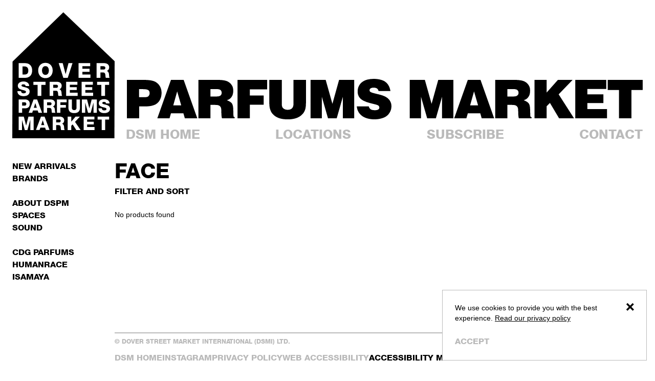

--- FILE ---
content_type: text/html; charset=utf-8
request_url: https://www.doverstreetparfumsmarket.com/collections/face
body_size: 28558
content:
<!doctype html>
<html lang="en">
  <head>
    

<meta charset="utf-8">
<meta http-equiv="X-UA-Compatible" content="IE=edge">
<meta name="viewport" content="width=device-width,initial-scale=1">
<meta name="theme-color" content="">

<title>Face | Dover Street Parfums Market</title>
<meta name="description" content="Shop Face clothing, shoes &amp; accessories. Worldwide shipping available on the DSML E-SHOP.">

<meta property="og:site_name" content="Dover Street Parfums Market">
<meta property="og:url" content="https://www.doverstreetparfumsmarket.com/collections/face">
<meta property="og:title" content="Face | Dover Street Parfums Market">
<meta property="og:type" content="website">
<meta property="og:description" content="Shop Face clothing, shoes & accessories. Worldwide shipping available on the DSML E-SHOP.">







<meta name="twitter:card" content="summary_large_image">
<meta name="twitter:title" content="Face | Dover Street Parfums Market">
<meta name="twitter:description" content="Shop Face clothing, shoes & accessories. Worldwide shipping available on the DSML E-SHOP.">



<link rel="canonical" href="https://www.doverstreetparfumsmarket.com/collections/face">

<link rel="preconnect" href="https://cdn.shopify.com" crossorigin>





<link href="//www.doverstreetparfumsmarket.com/cdn/shop/t/2/assets/helvetica-neue-85-heavy.woff2?v=75193447723290614891696926728" as="font" type="font/woff2" crossorigin="">

<link rel="icon" type="image/png" href="//www.doverstreetparfumsmarket.com/cdn/shop/files/apple-touch-icon-180x180_3.png?crop=center&height=32&v=1698335769&width=32">

<style>
  /*! tailwindcss v3.3.3 | MIT License | https://tailwindcss.com*/*,:after,:before{box-sizing:border-box;border:0 solid}:after,:before{--tw-content:""}html{line-height:1.5;-webkit-text-size-adjust:100%;-moz-tab-size:4;-o-tab-size:4;tab-size:4;font-family:ui-sans-serif,system-ui,-apple-system,BlinkMacSystemFont,Segoe UI,Roboto,Helvetica Neue,Arial,Noto Sans,sans-serif,Apple Color Emoji,Segoe UI Emoji,Segoe UI Symbol,Noto Color Emoji;font-feature-settings:normal;font-variation-settings:normal}body{margin:0;line-height:inherit}hr{height:0;color:inherit;border-top-width:1px}abbr:where([title]){-webkit-text-decoration:underline dotted;text-decoration:underline dotted}h1,h2,h3,h4,h5,h6{font-size:inherit;font-weight:inherit}a{color:inherit;text-decoration:inherit}b,strong{font-weight:bolder}code,kbd,pre,samp{font-family:ui-monospace,SFMono-Regular,Menlo,Monaco,Consolas,Liberation Mono,Courier New,monospace;font-size:1em}small{font-size:80%}sub,sup{font-size:75%;line-height:0;position:relative;vertical-align:initial}sub{bottom:-.25em}sup{top:-.5em}table{text-indent:0;border-color:inherit;border-collapse:collapse}button,input,optgroup,select,textarea{font-family:inherit;font-feature-settings:inherit;font-variation-settings:inherit;font-size:100%;font-weight:inherit;line-height:inherit;color:inherit;margin:0;padding:0}button,select{text-transform:none}[type=button],[type=reset],[type=submit],button{-webkit-appearance:button;background-color:initial;background-image:none}:-moz-focusring{outline:auto}:-moz-ui-invalid{box-shadow:none}progress{vertical-align:initial}::-webkit-inner-spin-button,::-webkit-outer-spin-button{height:auto}[type=search]{-webkit-appearance:textfield;outline-offset:-2px}::-webkit-search-decoration{-webkit-appearance:none}::-webkit-file-upload-button{-webkit-appearance:button;font:inherit}summary{display:list-item}blockquote,dd,dl,figure,h1,h2,h3,h4,h5,h6,hr,p,pre{margin:0}fieldset{margin:0}fieldset,legend{padding:0}menu,ol,ul{list-style:none;margin:0;padding:0}dialog{padding:0}textarea{resize:vertical}input::-moz-placeholder,textarea::-moz-placeholder{opacity:1;color:#9ca3af}input::placeholder,textarea::placeholder{opacity:1;color:#9ca3af}[role=button],button{cursor:pointer}:disabled{cursor:default}audio,canvas,embed,iframe,img,object,svg,video{display:block;vertical-align:middle}img,video{max-width:100%;height:auto}[hidden]{display:none}html{font-family:var(--font-base-family);font-style:var(--font-base-style);font-weight:var(--font-base-weight)}body.accessible-design-mode input::-moz-placeholder{--tw-text-opacity:1!important;color:rgb(0 0 0/var(--tw-text-opacity))!important}body.accessible-design-mode .\!text-grey,body.accessible-design-mode .text-grey,body.accessible-design-mode c-navigation a:hover,body.accessible-design-mode input::placeholder{--tw-text-opacity:1!important;color:rgb(0 0 0/var(--tw-text-opacity))!important}body.accessible-design-mode .border-grey{border-color:#000!important}body.accessible-design-mode a[class*=hover]:hover,body.accessible-design-mode button[class*=hover]:hover,body.accessible-design-mode c-navigation a:hover,body.accessible-design-mode c-navigation a[aria-current=page],body.accessible-design-mode footer li a:hover,body.accessible-design-mode nav button:hover{text-decoration:underline!important}body.accessible-design-mode .accessible-design-mode\:block{display:block!important}#main .paper-text p>a,#main p>a.no-underline{text-decoration:none!important}body.accessible-design-mode #main .paper-text p>a:hover{--tw-text-opacity:1!important;color:rgb(0 0 0/var(--tw-text-opacity))!important}#main .paper-text p>a:hover{--tw-text-opacity:1!important;color:rgb(186 186 186/var(--tw-text-opacity))!important}[x-cloak]{display:none!important}button,input,optgroup,select,textarea{display:block;text-transform:inherit;text-align:inherit}[type=button],[type=reset],[type=submit],button{text-transform:inherit}input[type=search]::-webkit-search-cancel-button,input[type=search]::-webkit-search-decoration,input[type=search]::-webkit-search-results-button,input[type=search]::-webkit-search-results-decoration{display:none}input[type=number]::-webkit-inner-spin-button,input[type=number]::-webkit-outer-spin-button{-webkit-appearance:none;appearance:none}input:-webkit-autofill,input:-webkit-autofill:active,input:-webkit-autofill:focus,input:-webkit-autofill:hover{-webkit-transition:background-color 5000s ease-in-out 0s;transition:background-color 5000s ease-in-out 0s}small{font-size:inherit}svg{display:block;height:1em;width:1em;flex-shrink:0;fill:currentColor}summary{display:block;cursor:pointer}summary::-webkit-details-marker{display:none}:focus,:focus-visible{outline:2px solid #0000;outline-offset:2px}.show-focus-styles :focus-visible,:focus,:focus-visible{--tw-shadow:0 0 #0000;--tw-shadow-colored:0 0 #0000;box-shadow:var(--tw-ring-offset-shadow,0 0 #0000),var(--tw-ring-shadow,0 0 #0000),var(--tw-shadow)}.show-focus-styles :focus-visible{outline:.2rem solid #12121280;outline-offset:.3rem}body.accessible-design-mode input::-moz-placeholder,body.accessible-design-mode textarea::-moz-placeholder{--tw-text-opacity:1!important;color:rgb(0 0 0/var(--tw-text-opacity))!important}body.accessible-design-mode input::placeholder,body.accessible-design-mode textarea::placeholder{--tw-text-opacity:1!important;color:rgb(0 0 0/var(--tw-text-opacity))!important}input::-moz-placeholder,textarea::-moz-placeholder{--tw-text-opacity:1;color:rgb(186 186 186/var(--tw-text-opacity))}input::placeholder,textarea::placeholder{--tw-text-opacity:1;color:rgb(186 186 186/var(--tw-text-opacity))}label{cursor:pointer}*,::backdrop,:after,:before{--tw-border-spacing-x:0;--tw-border-spacing-y:0;--tw-translate-x:0;--tw-translate-y:0;--tw-rotate:0;--tw-skew-x:0;--tw-skew-y:0;--tw-scale-x:1;--tw-scale-y:1;--tw-pan-x: ;--tw-pan-y: ;--tw-pinch-zoom: ;--tw-scroll-snap-strictness:proximity;--tw-gradient-from-position: ;--tw-gradient-via-position: ;--tw-gradient-to-position: ;--tw-ordinal: ;--tw-slashed-zero: ;--tw-numeric-figure: ;--tw-numeric-spacing: ;--tw-numeric-fraction: ;--tw-ring-inset: ;--tw-ring-offset-width:0px;--tw-ring-offset-color:#fff;--tw-ring-color:#3b82f680;--tw-ring-offset-shadow:0 0 #0000;--tw-ring-shadow:0 0 #0000;--tw-shadow:0 0 #0000;--tw-shadow-colored:0 0 #0000;--tw-blur: ;--tw-brightness: ;--tw-contrast: ;--tw-grayscale: ;--tw-hue-rotate: ;--tw-invert: ;--tw-saturate: ;--tw-sepia: ;--tw-drop-shadow: ;--tw-backdrop-blur: ;--tw-backdrop-brightness: ;--tw-backdrop-contrast: ;--tw-backdrop-grayscale: ;--tw-backdrop-hue-rotate: ;--tw-backdrop-invert: ;--tw-backdrop-opacity: ;--tw-backdrop-saturate: ;--tw-backdrop-sepia: }.form-button,.form-checkbox,.form-input,.form-radio,.form-range,.form-select,.form-textarea{-webkit-appearance:none;-moz-appearance:none;appearance:none;border-radius:0;background-color:initial}.form-button:focus-visible,.form-checkbox:focus-visible,.form-input:focus-visible,.form-radio:focus-visible,.form-range:focus-visible,.form-select:focus-visible,.form-textarea:focus-visible{--tw-shadow:0 0 #0000;--tw-shadow-colored:0 0 #0000;box-shadow:var(--tw-ring-offset-shadow,0 0 #0000),var(--tw-ring-shadow,0 0 #0000),var(--tw-shadow);outline-width:0}.form-input,.form-select,.form-textarea{display:block;width:100%;-webkit-appearance:none;-moz-appearance:none;appearance:none}body.accessible-design-mode .form-input,body.accessible-design-mode .form-select,body.accessible-design-mode .form-textarea{border-color:#000}.form-input,.form-select,.form-textarea{border-width:1px;--tw-border-opacity:1;border-color:rgb(186 186 186/var(--tw-border-opacity));padding:.875rem;font-size:.75rem}@media (min-width:640px){.form-input,.form-select,.form-textarea{font-size:.875rem}}.form-select{background-image:var(--svg-select-grey);background-repeat:no-repeat;padding-right:4rem;background-position:center right 1.25rem}.form-checkbox,.form-radio{height:1em;width:1em;flex-shrink:0;cursor:pointer;border-width:1px}.form-checkbox:checked,.form-radio:checked{background-color:currentColor!important}.form-radio{border-radius:9999px}.form-range{height:1em;width:100%}.form-range::-webkit-slider-runnable-track{height:2px;width:100%;-webkit-appearance:none;appearance:none;--tw-bg-opacity:1;background-color:rgb(0 0 0/var(--tw-bg-opacity))}.form-range::-webkit-slider-thumb{-webkit-appearance:none;appearance:none;border-radius:0;--tw-shadow:0 0 #0000;--tw-shadow-colored:0 0 #0000;box-shadow:var(--tw-ring-offset-shadow,0 0 #0000),var(--tw-ring-shadow,0 0 #0000),var(--tw-shadow);position:relative;z-index:10;margin-top:-.45em;height:1em;width:1em;--tw-bg-opacity:1;background-color:rgb(0 0 0/var(--tw-bg-opacity))}.sr-only{position:absolute;width:1px;height:1px;padding:0;margin:-1px;overflow:hidden;clip:rect(0,0,0,0);white-space:nowrap;border-width:0}.pointer-events-none{pointer-events:none}.pointer-events-auto{pointer-events:auto}.visible{visibility:visible}.invisible{visibility:hidden}.collapse{visibility:collapse}.static{position:static}.fixed{position:fixed}.absolute{position:absolute}.relative{position:relative}.sticky{position:sticky}.inset-0{inset:0}.bottom-0{bottom:0}.bottom-4{bottom:1rem}.left-0{left:0}.left-1\/2{left:50%}.left-3{left:.75rem}.left-3\.5{left:.875rem}.left-4{left:1rem}.left-\[calc\(50\%-0\.5em\)\]{left:calc(50% - .5em)}.left-full{left:100%}.right-0{right:0}.right-10{right:2.5rem}.right-4{right:1rem}.right-\[var\(--right-padding\)\]{right:var(--right-padding)}.top-0{top:0}.top-0\.5{top:.125rem}.top-1\/2{top:50%}.top-10{top:2.5rem}.top-4{top:1rem}.top-\[calc\(50\%-0\.25em\)\]{top:calc(50% - .25em)}.top-\[var\(--header-height\)\]{top:var(--header-height)}.z-10{z-index:10}.z-20{z-index:20}.z-\[100\]{z-index:100}.z-\[9999\]{z-index:9999}.z-\[999\]{z-index:999}.col-span-1{grid-column:span 1/span 1}.col-span-4{grid-column:span 4/span 4}.col-span-5{grid-column:span 5/span 5}.col-span-6{grid-column:span 6/span 6}.col-span-full{grid-column:1/-1}.col-start-1{grid-column-start:1}.col-start-2{grid-column-start:2}.col-end-1{grid-column-end:1}.float-none{float:none}.-m-2{margin:-.5rem}.-m-4{margin:-1rem}.m-0{margin:0}.m-auto{margin:auto}.-mx-2{margin-left:-.5rem;margin-right:-.5rem}.mx-auto{margin-left:auto;margin-right:auto}.my-10{margin-top:2.5rem;margin-bottom:2.5rem}.my-2{margin-top:.5rem;margin-bottom:.5rem}.\!mb-6{margin-bottom:1.5rem!important}.\!mr-0{margin-right:0!important}.-mb-4{margin-bottom:-1rem}.-mb-\[3px\]{margin-bottom:-3px}.-ml-\[1px\]{margin-left:-1px}.-mr-8{margin-right:-2rem}.-mt-\[3px\]{margin-top:-3px}.mb-0{margin-bottom:0}.mb-0\.5{margin-bottom:.125rem}.mb-1{margin-bottom:.25rem}.mb-10{margin-bottom:2.5rem}.mb-12{margin-bottom:3rem}.mb-2{margin-bottom:.5rem}.mb-2\.5{margin-bottom:.625rem}.mb-3{margin-bottom:.75rem}.mb-32{margin-bottom:8rem}.mb-4{margin-bottom:1rem}.mb-5{margin-bottom:1.25rem}.mb-6{margin-bottom:1.5rem}.mb-7{margin-bottom:1.75rem}.mb-8{margin-bottom:2rem}.ml-3{margin-left:.75rem}.ml-4{margin-left:1rem}.ml-8{margin-left:2rem}.ml-auto{margin-left:auto}.mt-0{margin-top:0}.mt-1{margin-top:.25rem}.mt-1\.5{margin-top:.375rem}.mt-10{margin-top:2.5rem}.mt-12{margin-top:3rem}.mt-16{margin-top:4rem}.mt-2{margin-top:.5rem}.mt-3{margin-top:.75rem}.mt-4{margin-top:1rem}.mt-5{margin-top:1.25rem}.mt-6{margin-top:1.5rem}.mt-8{margin-top:2rem}.mt-\[6px\]{margin-top:6px}.mt-auto{margin-top:auto}.block{display:block}.inline-block{display:inline-block}.inline{display:inline}.flex{display:flex}.table{display:table}.grid{display:grid}.contents{display:contents}.\!hidden{display:none!important}.hidden{display:none}.aspect-\[4\/5\]{aspect-ratio:4/5}.aspect-square{aspect-ratio:1/1}.h-0{height:0}.h-1\/2{height:50%}.h-20{height:5rem}.h-4{height:1rem}.h-6{height:1.5rem}.h-\[1em\]{height:1em}.h-\[2px\]{height:2px}.h-full{height:100%}.h-screen{height:100vh}.max-h-\[calc\(100dvh-2rem\)\]{max-height:calc(100dvh - 2rem)}.max-h-\[calc\(100vh_-_var\(--header-height\)\)\]{max-height:calc(100vh - var(--header-height))}.min-h-\[250px\]{min-height:250px}.min-h-\[40px\]{min-height:40px}.min-h-max{min-height:-moz-max-content;min-height:max-content}.w-1\/3{width:33.333333%}.w-11\/12{width:91.666667%}.w-4{width:1rem}.w-9{width:2.25rem}.w-\[1em\]{width:1em}.w-\[calc\(100\%_-_\(var\(--navigation-width\)_\/_100_\*_100\%\)\)\]{width:calc(100% - var(--navigation-width)/100*100%)}.w-\[calc\(var\(--navigation-width\)_\/_100_\*_100\%\)\]{width:calc(var(--navigation-width)/100*100%)}.w-full{width:100%}.min-w-0{min-width:0}.min-w-\[38px\]{min-width:38px}.min-w-\[40px\]{min-width:40px}.max-w-\[80\%\]{max-width:80%}.max-w-\[80px\]{max-width:80px}.max-w-\[900px\]{max-width:900px}.flex-1{flex:1 1 0%}.shrink{flex-shrink:1}.shrink-0{flex-shrink:0}.border-collapse{border-collapse:collapse}.border-spacing-0{--tw-border-spacing-x:0px;--tw-border-spacing-y:0px;border-spacing:var(--tw-border-spacing-x) var(--tw-border-spacing-y)}.origin-\[0\]{transform-origin:0}.-translate-x-1\/2{--tw-translate-x:-50%}.-translate-x-1\/2,.-translate-x-\[200\%\]{transform:translate(var(--tw-translate-x),var(--tw-translate-y)) rotate(var(--tw-rotate)) skewX(var(--tw-skew-x)) skewY(var(--tw-skew-y)) scaleX(var(--tw-scale-x)) scaleY(var(--tw-scale-y))}.-translate-x-\[200\%\]{--tw-translate-x:-200%}.-translate-x-full{--tw-translate-x:-100%}.-translate-x-full,.-translate-y-0{transform:translate(var(--tw-translate-x),var(--tw-translate-y)) rotate(var(--tw-rotate)) skewX(var(--tw-skew-x)) skewY(var(--tw-skew-y)) scaleX(var(--tw-scale-x)) scaleY(var(--tw-scale-y))}.-translate-y-0{--tw-translate-y:-0px}.-translate-y-1\/2{--tw-translate-y:-50%}.-translate-y-1\/2,.-translate-y-2{transform:translate(var(--tw-translate-x),var(--tw-translate-y)) rotate(var(--tw-rotate)) skewX(var(--tw-skew-x)) skewY(var(--tw-skew-y)) scaleX(var(--tw-scale-x)) scaleY(var(--tw-scale-y))}.-translate-y-2{--tw-translate-y:-0.5rem}.-translate-y-2\.5{--tw-translate-y:-0.625rem}.-translate-y-2\.5,.translate-x-full{transform:translate(var(--tw-translate-x),var(--tw-translate-y)) rotate(var(--tw-rotate)) skewX(var(--tw-skew-x)) skewY(var(--tw-skew-y)) scaleX(var(--tw-scale-x)) scaleY(var(--tw-scale-y))}.translate-x-full{--tw-translate-x:100%}.transform{transform:translate(var(--tw-translate-x),var(--tw-translate-y)) rotate(var(--tw-rotate)) skewX(var(--tw-skew-x)) skewY(var(--tw-skew-y)) scaleX(var(--tw-scale-x)) scaleY(var(--tw-scale-y))}.\!cursor-not-allowed{cursor:not-allowed!important}.cursor-e-resize{cursor:e-resize}.cursor-pointer{cursor:pointer}.cursor-text{cursor:text}.touch-none{touch-action:none}.select-none{-webkit-user-select:none;-moz-user-select:none;user-select:none}.resize{resize:both}.snap-x{scroll-snap-type:x var(--tw-scroll-snap-strictness)}.snap-mandatory{--tw-scroll-snap-strictness:mandatory}.snap-start{scroll-snap-align:start}.snap-always{scroll-snap-stop:always}.appearance-none{-webkit-appearance:none;-moz-appearance:none;appearance:none}.\!columns-2{-moz-columns:2!important;column-count:2!important}.columns-1{-moz-columns:1;column-count:1}.columns-3{-moz-columns:3;column-count:3}.break-inside-avoid{-moz-column-break-inside:avoid;break-inside:avoid}.\!grid-cols-1{grid-template-columns:repeat(1,minmax(0,1fr))!important}.\!grid-cols-10{grid-template-columns:repeat(10,minmax(0,1fr))!important}.\!grid-cols-12{grid-template-columns:repeat(12,minmax(0,1fr))!important}.\!grid-cols-2{grid-template-columns:repeat(2,minmax(0,1fr))!important}.\!grid-cols-3{grid-template-columns:repeat(3,minmax(0,1fr))!important}.\!grid-cols-4{grid-template-columns:repeat(4,minmax(0,1fr))!important}.\!grid-cols-5{grid-template-columns:repeat(5,minmax(0,1fr))!important}.grid-cols-1{grid-template-columns:repeat(1,minmax(0,1fr))}.grid-cols-2{grid-template-columns:repeat(2,minmax(0,1fr))}.grid-cols-\[1fr\2c auto\]{grid-template-columns:1fr auto}.grid-cols-\[9px_1fr\]{grid-template-columns:9px 1fr}.grid-rows-\[18px_0fr\]{grid-template-rows:18px 0fr}.grid-rows-\[24px_0fr\]{grid-template-rows:24px 0fr}.grid-rows-\[30px_0fr\]{grid-template-rows:30px 0fr}.flex-row{flex-direction:row}.flex-col{flex-direction:column}.flex-col-reverse{flex-direction:column-reverse}.flex-wrap{flex-wrap:wrap}.items-start{align-items:flex-start}.items-center{align-items:center}.justify-start{justify-content:flex-start}.justify-end{justify-content:flex-end}.justify-center{justify-content:center}.justify-between{justify-content:space-between}.\!gap-2{gap:.5rem!important}.gap-10{gap:2.5rem}.gap-2{gap:.5rem}.gap-3{gap:.75rem}.gap-4{gap:1rem}.gap-6{gap:1.5rem}.\!gap-x-\[var\(--collection-grid-gap-x\)\]{-moz-column-gap:var(--collection-grid-gap-x)!important;column-gap:var(--collection-grid-gap-x)!important}.gap-x-1{-moz-column-gap:.25rem;column-gap:.25rem}.gap-x-2{-moz-column-gap:.5rem;column-gap:.5rem}.gap-x-3{-moz-column-gap:.75rem;column-gap:.75rem}.gap-x-4{-moz-column-gap:1rem;column-gap:1rem}.gap-x-6{-moz-column-gap:1.5rem;column-gap:1.5rem}.gap-x-\[var\(--main-gap-x\)\]{-moz-column-gap:var(--main-gap-x);column-gap:var(--main-gap-x)}.gap-x-\[var\(--main-grid-gap-x\)\]{-moz-column-gap:var(--main-grid-gap-x);column-gap:var(--main-grid-gap-x)}.gap-y-2{row-gap:.5rem}.gap-y-4{row-gap:1rem}.gap-y-6{row-gap:1.5rem}.gap-y-8{row-gap:2rem}.space-x-6>:not([hidden])~:not([hidden]){--tw-space-x-reverse:0;margin-right:calc(1.5rem*var(--tw-space-x-reverse));margin-left:calc(1.5rem*(1 - var(--tw-space-x-reverse)))}.space-y-2>:not([hidden])~:not([hidden]){--tw-space-y-reverse:0;margin-top:calc(.5rem*(1 - var(--tw-space-y-reverse)));margin-bottom:calc(.5rem*var(--tw-space-y-reverse))}.space-y-4>:not([hidden])~:not([hidden]){--tw-space-y-reverse:0;margin-top:calc(1rem*(1 - var(--tw-space-y-reverse)));margin-bottom:calc(1rem*var(--tw-space-y-reverse))}.space-y-6>:not([hidden])~:not([hidden]){--tw-space-y-reverse:0;margin-top:calc(1.5rem*(1 - var(--tw-space-y-reverse)));margin-bottom:calc(1.5rem*var(--tw-space-y-reverse))}.overflow-auto{overflow:auto}.overflow-hidden{overflow:hidden}.overflow-y-auto{overflow-y:auto}.overflow-x-hidden{overflow-x:hidden}.overflow-y-visible{overflow-y:visible}.scroll-smooth{scroll-behavior:smooth}.truncate{overflow:hidden;text-overflow:ellipsis}.truncate,.whitespace-nowrap{white-space:nowrap}.rounded-none{border-radius:0}.border{border-width:1px}.border-l{border-left-width:1px}.border-t{border-top-width:1px}.border-t-2{border-top-width:2px}.border-solid{border-style:solid}.border-grey{--tw-border-opacity:1;border-color:rgb(186 186 186/var(--tw-border-opacity))}.border-l-grey{--tw-border-opacity:1;border-left-color:rgb(186 186 186/var(--tw-border-opacity))}.bg-black{--tw-bg-opacity:1;background-color:rgb(0 0 0/var(--tw-bg-opacity))}.bg-black\/50{background-color:#00000080}.bg-current{background-color:currentColor}.bg-grey{--tw-bg-opacity:1;background-color:rgb(186 186 186/var(--tw-bg-opacity))}.bg-inherit{background-color:inherit}.bg-red{--tw-bg-opacity:1;background-color:rgb(226 33 32/var(--tw-bg-opacity))}.bg-red\/25{background-color:#e2212040}.bg-transparent{background-color:initial}.bg-white{--tw-bg-opacity:1;background-color:rgb(255 255 255/var(--tw-bg-opacity))}.bg-opacity-50{--tw-bg-opacity:0.5}.bg-\[url\:var\(--svg-cross\)\]{background-image:var(--svg-cross)}.bg-\[url\:var\(--svg-select-grey\)\]{background-image:var(--svg-select-grey)}.bg-cover{background-size:cover}.bg-no-repeat{background-repeat:no-repeat}.object-contain{-o-object-fit:contain;object-fit:contain}.object-cover{-o-object-fit:cover;object-fit:cover}.p-0{padding:0}.p-1{padding:.25rem}.p-10{padding:2.5rem}.p-2{padding:.5rem}.p-4{padding:1rem}.p-6{padding:1.5rem}.px-2{padding-left:.5rem;padding-right:.5rem}.px-4{padding-left:1rem;padding-right:1rem}.px-6{padding-left:1.5rem;padding-right:1.5rem}.px-\[6\%\]{padding-left:6%;padding-right:6%}.py-1{padding-top:.25rem;padding-bottom:.25rem}.py-1\.5{padding-top:.375rem;padding-bottom:.375rem}.py-2{padding-top:.5rem;padding-bottom:.5rem}.py-3{padding-top:.75rem;padding-bottom:.75rem}.py-3\.5{padding-top:.875rem;padding-bottom:.875rem}.py-8{padding-top:2rem;padding-bottom:2rem}.\!pl-0{padding-left:0!important}.pb-1{padding-bottom:.25rem}.pb-12{padding-bottom:3rem}.pb-4{padding-bottom:1rem}.pb-6{padding-bottom:1.5rem}.pb-8{padding-bottom:2rem}.pl-2{padding-left:.5rem}.pl-3{padding-left:.75rem}.pl-3\.5{padding-left:.875rem}.pl-4{padding-left:1rem}.pr-14{padding-right:3.5rem}.pr-16{padding-right:4rem}.pr-4{padding-right:1rem}.pr-6{padding-right:1.5rem}.pr-8{padding-right:2rem}.pt-14{padding-top:3.5rem}.pt-16{padding-top:4rem}.pt-2{padding-top:.5rem}.pt-4{padding-top:1rem}.pt-5{padding-top:1.25rem}.text-left{text-align:left}.text-center{text-align:center}.text-right{text-align:right}.align-top{vertical-align:top}.\!font-display{font-family:var(--font-display-family)!important}.font-base{font-family:var(--font-base-family)}.font-castellar{font-family:var(--font-castellar-family)}.font-display{font-family:var(--font-display-family)}.\!text-2xl{font-size:1.75rem!important}.text-2xl{font-size:1.75rem}.text-2xs{font-size:.5rem}.text-3xl{font-size:2.5rem}.text-\[10px\]{font-size:10px}.text-\[14px\]{font-size:14px}.text-\[9px\]{font-size:9px}.text-base{font-size:1rem}.text-lg{font-size:1.25rem}.text-md{font-size:.9375rem}.text-sm{font-size:.875rem}.text-xl{font-size:1.5rem}.text-xs{font-size:.75rem}.font-bold{font-weight:700}.font-medium{font-weight:500}.uppercase{text-transform:uppercase}.capitalize{text-transform:capitalize}.normal-case{text-transform:none}.italic{font-style:italic}.leading-2xs{line-height:1rem}.leading-\[1\.05\]{line-height:1.05}.leading-\[initial\]{line-height:normal}.leading-base{line-height:1.5rem}.leading-lg{line-height:1.75rem}.leading-none{line-height:1}.leading-sm{line-height:1.25rem}.leading-xs{line-height:1.125rem}.\!text-grey{--tw-text-opacity:1!important;color:rgb(186 186 186/var(--tw-text-opacity))!important}.text-black{--tw-text-opacity:1;color:rgb(0 0 0/var(--tw-text-opacity))}.text-grey{--tw-text-opacity:1;color:rgb(186 186 186/var(--tw-text-opacity))}.text-inherit{color:inherit}.text-red{--tw-text-opacity:1;color:rgb(226 33 32/var(--tw-text-opacity))}.text-white{--tw-text-opacity:1;color:rgb(255 255 255/var(--tw-text-opacity))}.underline{text-decoration-line:underline}.no-underline{text-decoration-line:none}.opacity-0{opacity:0}.opacity-25{opacity:.25}.opacity-40{opacity:.4}.opacity-50{opacity:.5}.mix-blend-multiply{mix-blend-mode:multiply}.mix-blend-darken{mix-blend-mode:darken}.outline{outline-style:solid}.blur{--tw-blur:blur(8px)}.blur,.grayscale{filter:var(--tw-blur) var(--tw-brightness) var(--tw-contrast) var(--tw-grayscale) var(--tw-hue-rotate) var(--tw-invert) var(--tw-saturate) var(--tw-sepia) var(--tw-drop-shadow)}.grayscale{--tw-grayscale:grayscale(100%)}.filter{filter:var(--tw-blur) var(--tw-brightness) var(--tw-contrast) var(--tw-grayscale) var(--tw-hue-rotate) var(--tw-invert) var(--tw-saturate) var(--tw-sepia) var(--tw-drop-shadow)}.backdrop-blur-sm{--tw-backdrop-blur:blur(4px);-webkit-backdrop-filter:var(--tw-backdrop-blur) var(--tw-backdrop-brightness) var(--tw-backdrop-contrast) var(--tw-backdrop-grayscale) var(--tw-backdrop-hue-rotate) var(--tw-backdrop-invert) var(--tw-backdrop-opacity) var(--tw-backdrop-saturate) var(--tw-backdrop-sepia);backdrop-filter:var(--tw-backdrop-blur) var(--tw-backdrop-brightness) var(--tw-backdrop-contrast) var(--tw-backdrop-grayscale) var(--tw-backdrop-hue-rotate) var(--tw-backdrop-invert) var(--tw-backdrop-opacity) var(--tw-backdrop-saturate) var(--tw-backdrop-sepia)}.transition{transition-property:color,background-color,border-color,text-decoration-color,fill,stroke,opacity,box-shadow,transform,filter,-webkit-backdrop-filter;transition-property:color,background-color,border-color,text-decoration-color,fill,stroke,opacity,box-shadow,transform,filter,backdrop-filter;transition-property:color,background-color,border-color,text-decoration-color,fill,stroke,opacity,box-shadow,transform,filter,backdrop-filter,-webkit-backdrop-filter;transition-timing-function:cubic-bezier(.4,0,.2,1);transition-duration:.15s}.transition-all{transition-property:all;transition-timing-function:cubic-bezier(.4,0,.2,1);transition-duration:.15s}.transition-opacity{transition-property:opacity;transition-timing-function:cubic-bezier(.4,0,.2,1);transition-duration:.15s}.transition-transform{transition-property:transform;transition-timing-function:cubic-bezier(.4,0,.2,1);transition-duration:.15s}.duration-200{transition-duration:.2s}.duration-300{transition-duration:.3s}.duration-\[400ms\]{transition-duration:.4s}.ease-in-out{transition-timing-function:cubic-bezier(.4,0,.2,1)}.column-span-all{-moz-column-span:all;column-span:all}.\!font-display,.font-castellar,.font-display{-webkit-font-smoothing:antialiased;-moz-osx-font-smoothing:grayscale}.\!font-display{font-style:var(--font-display-style)!important;font-weight:var(--font-display-weight)!important}.font-castellar,.font-display{font-style:var(--font-display-style);font-weight:var(--font-display-weight)}.container{margin-left:auto;margin-right:auto;box-sizing:initial;max-width:var(--container-width);padding-left:var(--container-padding-x);padding-right:var(--container-padding-x)}@media (min-width:744px){.container{padding-left:var(--md-container-padding-x);padding-right:var(--md-container-padding-x)}}.main-grid{display:grid;grid-template-columns:repeat(4,minmax(0,1fr))}@media (min-width:640px){.main-grid{grid-template-columns:repeat(8,minmax(0,1fr))}}@media (min-width:1280px){.main-grid{grid-template-columns:repeat(10,minmax(0,1fr))}}.main-grid{-moz-column-gap:var(--main-grid-gap-x);column-gap:var(--main-grid-gap-x)}@media (min-width:640px){.main-grid{-moz-column-gap:var(--sm-main-grid-gap-x);column-gap:var(--sm-main-grid-gap-x)}}.last-mb-0:last-child{margin-bottom:0}.disable-focus-visible:before{outline:none!important}@supports selector(::-webkit-scrollbar){.scrollbar::-webkit-scrollbar{height:4px;width:4px}.scrollbar::-webkit-scrollbar-track{--tw-bg-opacity:1;background-color:rgb(186 186 186/var(--tw-bg-opacity))}.scrollbar::-webkit-scrollbar-thumb{--tw-bg-opacity:1;background-color:rgb(0 0 0/var(--tw-bg-opacity))}}@supports not selector(::-webkit-scrollbar){.scrollbar{scrollbar-width:thin;scrollbar-color:#000 #bababa}}.scrollbar-none{scrollbar-width:none}.scrollbar-none::-webkit-scrollbar{display:none}.\[-webkit-user-drag\:none\]{-webkit-user-drag:none}.\[background-position\:center_right_theme\(spacing\.5\)\]{background-position:center right 1.25rem}.\[li\:not\(\:last-child\)_button\[aria-expanded\=\'true\'\]_\+_\&\]{li:not(:last-child) button[aria-expanded="true"] + &}.hut-top:after{content:"";display:block;background:#000;height:2px;z-index:-1;position:absolute;bottom:-1px;left:1px;right:1px;pointer-events:none}.shopify-challenge__message{margin-bottom:1.5rem;font-size:.875rem;line-height:1.125rem}.shopify-challenge__button{display:inline-block;vertical-align:top}body.accessible-design-mode .shopify-challenge__button{--tw-text-opacity:1!important;color:rgb(0 0 0/var(--tw-text-opacity))!important}.shopify-challenge__button{padding-top:1.5rem;font-family:var(--font-display-family);font-size:1.75rem;text-transform:uppercase;line-height:1;--tw-text-opacity:1;color:rgb(186 186 186/var(--tw-text-opacity));-webkit-font-smoothing:antialiased;-moz-osx-font-smoothing:grayscale;font-style:var(--font-display-style);font-weight:var(--font-display-weight)}@media (hover:hover) and (pointer:fine){.shopify-challenge__button:hover{--tw-text-opacity:1;color:rgb(0 0 0/var(--tw-text-opacity))}}.esc-size-guide{padding-top:.5rem}.esc-size-guide:last-child{padding-bottom:1.5rem}.esc-size-guide--title{display:none}.esc-size-guide p{margin-bottom:.5rem;padding-left:.125rem;padding-right:.125rem;padding-top:.125rem}.esc-size-guide--table-wrap{margin:-.125rem}.esc-size-guide--table{width:100%}.esc-size-guide .esc-size-guide--cell,.esc-size-guide .esc-size-guide--heading{border-width:0;padding:.125rem;font-weight:400}.esc-size-guide .esc-size-guide--cell{font-family:var(--font-base-family)}body>div#FreeShippingBanner{display:none!important}body.accessible-design-mode .ge-switcher-flag[class]{--tw-text-opacity:1!important;color:rgb(0 0 0/var(--tw-text-opacity))!important}.ge-switcher-flag[class]{display:list-item!important;--tw-text-opacity:1;color:rgb(186 186 186/var(--tw-text-opacity))}@media (hover:hover) and (pointer:fine){.ge-switcher-flag[class]:hover{--tw-text-opacity:1;color:rgb(0 0 0/var(--tw-text-opacity))}}@media (max-width:900px){.ge-switcher-flag[class]{display:none!important}}c-mobile-menu .ge-switcher-flag[class]{margin-bottom:.625rem}c-mobile-menu .ge-switcher-flag[class]:last-child{margin-bottom:0}@media not all and (min-width:1024px){c-mobile-menu .ge-switcher-flag[class]{display:block!important}}div#FreeShippingBanner{all:unset!important}.recommendation-modal__container .recommendation-modal__content .recommendation-modal__benefits ul li{font-family:HelveticaNeueLTPro,Helvetica Neue,Helvetica,Arial,sans-serif!important;font-size:10pt!important;line-height:15pt!important}.recommendation-modal__container .recommendation-modal__content h2.recommendation-modal__message,.recommendation-modal__container .recommendation-modal__content h2.recommendation-modal__message--align-start{font-family:var(--font-display-family)!important;font-size:1.75rem!important;text-transform:uppercase;-webkit-font-smoothing:antialiased;-moz-osx-font-smoothing:grayscale;font-style:var(--font-display-style)!important;font-weight:var(--font-display-weight)!important;text-align:left!important;padding-right:30px!important}.recommendation-modal__container .recommendation-modal__content h2.recommendation-modal__message .recommendation-modal__message--bold{font-weight:var(--font-display-weight)!important}.recommendation-modal__container{border-radius:0!important;max-width:35em!important}.recommendation-modal__container .recommendation-modal__content{padding:1.25em 2.5em 2.5em}.recommendation-modal__container:focus{outline:none}.recommendation-modal__container .recommendation-modal__flag{display:none}.recommendation-modal__container .recommendation-modal__content .recommendation-modal__benefits{margin-bottom:40px}.recommendation-modal__container .recommendation-modal__content .recommendation-modal__button,.recommendation-modal__container .recommendation-modal__content .recommendation-modal__button--minimal{font-family:var(--font-display-family)!important;text-transform:uppercase;--tw-text-opacity:1;color:rgb(186 186 186/var(--tw-text-opacity))!important;-webkit-font-smoothing:antialiased;-moz-osx-font-smoothing:grayscale;font-style:var(--font-display-style)!important;font-weight:var(--font-display-weight)!important;background:none!important;border:none!important;height:auto!important;font-size:1.75rem!important;margin:0 40px!important;text-align:left!important;position:absolute;bottom:25px}.recommendation-modal__container .recommendation-modal__content .recommendation-modal__button--minimal:hover,.recommendation-modal__container .recommendation-modal__content .recommendation-modal__button:hover{color:#000!important}.recommendation-modal__container .recommendation-modal__content .recommendation-modal__selector-wrapper--flag{margin-bottom:45px;background-color:initial!important;background-image:none!important}.recommendation-modal__container .recommendation-modal__content .recommendation-modal__selector-wrapper--flag select{background-image:var(--svg-select-grey)!important;background-repeat:no-repeat!important;background-position:center right 1.25rem!important;padding:1rem 4rem 1rem 1rem!important;line-height:1.5!important;display:block!important;width:100%!important;-webkit-appearance:none!important;-moz-appearance:none!important;appearance:none!important;border-width:1px!important;border-color:#bababa!important;font-size:.75rem!important;height:revert!important;border-radius:0!important;font-family:Helvetica Neue,Helvetica,sans-serif!important}.recommendation-modal__container .recommendation-modal__content .recommendation-modal__button{left:0;width:-moz-fit-content!important;width:fit-content!important}.recommendation-modal__container .recommendation-modal__content .recommendation-modal__button--minimal{position:absolute;bottom:25px;right:0;text-decoration:none;visibility:hidden;width:50%!important;white-space:nowrap}.recommendation-modal__container .recommendation-modal__content .recommendation-modal__button--minimal:before{content:"Change Country";visibility:visible;position:absolute;top:0;left:0;width:100%;text-align:right!important}.recommendation-modal__container .recommendation-modal__close-button{position:absolute;top:30px;right:30px;width:1em!important;height:1em!important;background-size:cover!important;background-image:var(--svg-cross)!important}.recommendation-modal__container .recommendation-modal__close-button:hover{background-image:var(--svg-cross-grey)!important;width:1em!important;background-size:cover!important}.recommendation-modal__close-button svg{display:none}@media (max-width:767px){.recommendation-modal__container .recommendation-modal__content .recommendation-modal__button,.recommendation-modal__container .recommendation-modal__content .recommendation-modal__button--minimal{font-size:.95em!important;margin:0 35px!important}.recommendation-modal__container .recommendation-modal__content h2.recommendation-modal__message,.recommendation-modal__container .recommendation-modal__content h2.recommendation-modal__message--align-start{font-size:1.5rem!important}.recommendation-modal__container .recommendation-modal__close-button{top:28px}}img[data-mix-blend-multiply=true]{mix-blend-mode:multiply}img[data-square-image=true][data-product-type="FLAT SANDALS"],img[data-square-image=true][data-product-type="FLAT SHOES"],img[data-square-image=true][data-product-type="FLIP FLOPS"],img[data-square-image=true][data-product-type=BOOTS],img[data-square-image=true][data-product-type=Flats],img[data-square-image=true][data-product-type=Footwear],img[data-square-image=true][data-product-type=SANDALS],img[data-square-image=true][data-product-type=SHOES],img[data-square-image=true][data-product-type=SNEAKERS],img[data-square-image=true][data-product-type=Shoe],img[data-square-image=true][data-product-type=Shoes],img[data-square-image=true][data-product-type=Sneaker],img[data-square-image=true][data-product-type=Sneakers]{padding:0 6%}#chat-button{visibility:hidden!important;opacity:0!important;pointer-events:none!important;width:0;height:0}.eql-header1,.eql-header2{margin-bottom:0!important;text-align:left!important;font-family:var(--font-display-family)!important;font-size:1.25rem!important;text-transform:uppercase!important;line-height:1!important;-webkit-font-smoothing:antialiased;-moz-osx-font-smoothing:grayscale;font-style:var(--font-display-style)!important;font-weight:var(--font-display-weight)!important}@media (min-width:1280px){.eql-header1,.eql-header2{font-size:1.5rem!important}}.eql-header1,.eql-header2{text-wrap:balance}.eql-text-field-label,.eql-text:has(+ul){text-align:left!important;font-family:var(--font-display-family)!important;font-size:1rem!important;-webkit-font-smoothing:antialiased;-moz-osx-font-smoothing:grayscale;font-style:var(--font-display-style)!important;font-weight:var(--font-display-weight)!important}.eql-text-field-header,.eql-text:has(+ul){margin-bottom:.5rem!important}.eql-countdown{margin-bottom:0!important;align-items:flex-start!important;gap:0!important;align-self:flex-start!important;font-family:var(--font-display-family)!important;-webkit-font-smoothing:antialiased;-moz-osx-font-smoothing:grayscale;font-style:var(--font-display-style)!important;font-weight:var(--font-display-weight)!important}.eql-countdown-header{margin-bottom:.125rem!important;font-size:1rem!important}.eql-countdown+div>div{gap:1.75rem!important}.eql-countdown-body>div>div:first-child{margin-bottom:.125rem!important;text-align:left!important;font-family:var(--font-display-family)!important;font-size:1.75rem!important;text-transform:uppercase!important;line-height:1!important;-webkit-font-smoothing:antialiased;-moz-osx-font-smoothing:grayscale;font-style:var(--font-display-style)!important;font-weight:var(--font-display-weight)!important}@media (min-width:1280px){.eql-countdown-body>div>div:first-child{font-size:2.5rem!important}}.eql-countdown-body>div>div:last-child{text-align:left!important;font-family:var(--font-display-family)!important;font-size:1rem!important;text-transform:capitalize!important;-webkit-font-smoothing:antialiased;-moz-osx-font-smoothing:grayscale;font-style:var(--font-display-style)!important;font-weight:var(--font-display-weight)!important}.eql-text,.eql-text-field-helper-text{text-align:left!important;font-size:.875rem!important;line-height:1.125rem!important}.eql-text+ul{margin-bottom:1rem!important;display:flex!important;flex-direction:column!important;gap:.25rem!important;padding-left:0!important}.eql-text+ul li{position:relative!important;margin-left:.75rem!important}.eql-text+ul li:before{content:"";position:absolute!important;top:.5rem!important;left:-.75rem!important;height:.25rem!important;width:.25rem!important;border-radius:.5rem!important;--tw-bg-opacity:1!important;background-color:rgb(0 0 0/var(--tw-bg-opacity))!important}.eql-text+ul li>div:has(>svg){display:none!important}body.accessible-design-mode .eql-text-field-input{border-color:#000!important}.eql-text-field-input{border-radius:0!important;--tw-border-opacity:1!important;border-color:rgb(186 186 186/var(--tw-border-opacity))!important;padding:.875rem!important;font-size:.875rem!important}.eql-text-field-input:focus,.eql-text-field-input:focus-visible{--tw-border-opacity:1!important;border-color:rgb(0 0 0/var(--tw-border-opacity))!important}body.accessible-design-mode .eql-button{color:rgb(0 0 0/var(--tw-text-opacity))!important}.eql-button,body.accessible-design-mode .eql-button{--tw-text-opacity:1!important}.eql-button{margin-top:0!important;margin-bottom:1.5rem!important;min-height:0!important;justify-content:flex-start!important;border-width:0!important;background-color:initial!important;padding:0!important;text-align:left!important;font-family:var(--font-display-family)!important;font-size:1.25rem!important;text-transform:uppercase!important;line-height:1!important;color:rgb(186 186 186/var(--tw-text-opacity))!important;-webkit-font-smoothing:antialiased;-moz-osx-font-smoothing:grayscale;font-style:var(--font-display-style)!important;font-weight:var(--font-display-weight)!important}@media (hover:hover) and (pointer:fine){.eql-button:hover{--tw-text-opacity:1!important;color:rgb(0 0 0/var(--tw-text-opacity))!important}}@media (min-width:1280px){.eql-button{font-size:1.5rem!important}}.eql-button:focus,.eql-button:hover{--tw-text-opacity:1!important;color:rgb(0 0 0/var(--tw-text-opacity))!important}.eql-countdown-body{gap:.25rem!important}.eql-countdown+div,.eql-text-field{margin-bottom:0!important;gap:0!important}div[data-eql-block=eql-draw]>div>div{display:flex!important;width:100%!important;flex-direction:column!important;align-items:flex-start!important;gap:1.75rem!important;padding-top:0!important;padding-bottom:0!important;max-width:100%}div:has(.eql-link){margin-top:0!important}.eql-link svg{height:auto!important;width:auto!important}.shopify-app-block:has(div[data-eql-block=eql-draw]){margin-top:2.5rem!important;margin-bottom:0!important}@media (hover:hover) and (pointer:fine){body.accessible-design-mode .hover\:text-grey:hover{--tw-text-opacity:1!important;color:rgb(0 0 0/var(--tw-text-opacity))!important}body.accessible-design-mode .hover\:\!border-grey:hover{border-color:#000!important}}body.accessible-design-mode .\[\&_a\:hover\]\:text-grey a:hover{--tw-text-opacity:1!important;color:rgb(0 0 0/var(--tw-text-opacity))!important}@media (hover:hover) and (pointer:fine){body.accessible-design-mode .supports-hover\:\[\&_a\:hover\]\:text-grey a:hover,body.accessible-design-mode .supports-hover\:\[\&_a\]\:text-grey a,body.accessible-design-mode .supports-hover\:\[\&_button\:hover\]\:text-grey button:hover,body.accessible-design-mode .supports-hover\:\[\&_summary\:hover\]\:text-grey summary:hover{--tw-text-opacity:1!important;color:rgb(0 0 0/var(--tw-text-opacity))!important}}.before\:absolute:before{content:var(--tw-content);position:absolute}.before\:inset-0:before{content:var(--tw-content);inset:0}.before\:z-10:before{content:var(--tw-content);z-index:10}.last\:mb-0:last-child{margin-bottom:0}.last\:mb-6:last-child{margin-bottom:1.5rem}.target\:flex:target{display:flex}.target\:\!grid:target{display:grid!important}.checked\:border-black:checked{--tw-border-opacity:1;border-color:rgb(0 0 0/var(--tw-border-opacity))}.empty\:hidden:empty{display:none}.focus-within\:not-sr-only:focus-within{position:static;width:auto;height:auto;padding:0;margin:0;overflow:visible;clip:auto;white-space:normal}.focus-within\:focus-ring:focus-within{--tw-shadow:0 0 #0000;--tw-shadow-colored:0 0 #0000;box-shadow:var(--tw-ring-offset-shadow,0 0 #0000),var(--tw-ring-shadow,0 0 #0000),var(--tw-shadow);outline:.2rem solid #12121280;outline-offset:.3rem}@media (hover:hover) and (pointer:fine){.hover\:\!border-grey:hover{--tw-border-opacity:1!important;border-color:rgb(186 186 186/var(--tw-border-opacity))!important}.hover\:border-black:hover{--tw-border-opacity:1;border-color:rgb(0 0 0/var(--tw-border-opacity))}.hover\:bg-\[url\:var\(--svg-cross-grey\)\]:hover{background-image:var(--svg-cross-grey)}.hover\:fill-black:hover{fill:#000}.hover\:\!text-black:hover{--tw-text-opacity:1!important;color:rgb(0 0 0/var(--tw-text-opacity))!important}.hover\:text-black:hover{--tw-text-opacity:1;color:rgb(0 0 0/var(--tw-text-opacity))}.hover\:text-grey:hover{--tw-text-opacity:1;color:rgb(186 186 186/var(--tw-text-opacity))}.hover\:underline:hover{text-decoration-line:underline}}.focus\:not-focus-ring:focus{outline:2px solid #0000;outline-offset:2px}.focus\:before\:focus-ring:focus:before,.focus\:not-focus-ring:focus{--tw-shadow:0 0 #0000;--tw-shadow-colored:0 0 #0000;box-shadow:var(--tw-ring-offset-shadow,0 0 #0000),var(--tw-ring-shadow,0 0 #0000),var(--tw-shadow)}.focus\:before\:focus-ring:focus:before{content:var(--tw-content);outline:.2rem solid #12121280;outline-offset:.3rem}.focus-visible\:shadow-none:focus-visible{--tw-shadow:0 0 #0000;--tw-shadow-colored:0 0 #0000;box-shadow:var(--tw-ring-offset-shadow,0 0 #0000),var(--tw-ring-shadow,0 0 #0000),var(--tw-shadow)}.focus-visible\:before\:focus-ring:focus-visible:before{--tw-shadow:0 0 #0000;--tw-shadow-colored:0 0 #0000;box-shadow:var(--tw-ring-offset-shadow,0 0 #0000),var(--tw-ring-shadow,0 0 #0000),var(--tw-shadow);content:var(--tw-content);outline:.2rem solid #12121280;outline-offset:.3rem}@media (hover:hover) and (pointer:fine){.enabled\:hover\:text-black:hover:enabled{--tw-text-opacity:1;color:rgb(0 0 0/var(--tw-text-opacity))}.group:hover .group-hover\:invisible{visibility:hidden}.group:hover .group-hover\:block{display:block}}.peer:-moz-placeholder-shown~.peer-placeholder-shown\:-translate-y-0{--tw-translate-y:-0px;transform:translate(var(--tw-translate-x),var(--tw-translate-y)) rotate(var(--tw-rotate)) skewX(var(--tw-skew-x)) skewY(var(--tw-skew-y)) scaleX(var(--tw-scale-x)) scaleY(var(--tw-scale-y))}.peer:placeholder-shown~.peer-placeholder-shown\:-translate-y-0{--tw-translate-y:-0px;transform:translate(var(--tw-translate-x),var(--tw-translate-y)) rotate(var(--tw-rotate)) skewX(var(--tw-skew-x)) skewY(var(--tw-skew-y)) scaleX(var(--tw-scale-x)) scaleY(var(--tw-scale-y))}.peer:-moz-placeholder-shown~.peer-placeholder-shown\:translate-y-0{--tw-translate-y:0px;transform:translate(var(--tw-translate-x),var(--tw-translate-y)) rotate(var(--tw-rotate)) skewX(var(--tw-skew-x)) skewY(var(--tw-skew-y)) scaleX(var(--tw-scale-x)) scaleY(var(--tw-scale-y))}.peer:placeholder-shown~.peer-placeholder-shown\:translate-y-0{--tw-translate-y:0px;transform:translate(var(--tw-translate-x),var(--tw-translate-y)) rotate(var(--tw-rotate)) skewX(var(--tw-skew-x)) skewY(var(--tw-skew-y)) scaleX(var(--tw-scale-x)) scaleY(var(--tw-scale-y))}.peer:-moz-placeholder-shown~.peer-placeholder-shown\:font-base{font-family:var(--font-base-family)}.peer:placeholder-shown~.peer-placeholder-shown\:font-base{font-family:var(--font-base-family)}.peer:focus~.peer-focus\:\!-translate-y-2{--tw-translate-y:-0.5rem!important}.peer:focus~.peer-focus\:\!-translate-y-2,.peer:focus~.peer-focus\:\!-translate-y-2\.5{transform:translate(var(--tw-translate-x),var(--tw-translate-y)) rotate(var(--tw-rotate)) skewX(var(--tw-skew-x)) skewY(var(--tw-skew-y)) scaleX(var(--tw-scale-x)) scaleY(var(--tw-scale-y))!important}.peer:focus~.peer-focus\:\!-translate-y-2\.5{--tw-translate-y:-0.625rem!important}.peer:focus~.peer-focus\:-translate-y-2{--tw-translate-y:-0.5rem}.peer:focus~.peer-focus\:-translate-y-2,.peer:focus~.peer-focus\:-translate-y-2\.5{transform:translate(var(--tw-translate-x),var(--tw-translate-y)) rotate(var(--tw-rotate)) skewX(var(--tw-skew-x)) skewY(var(--tw-skew-y)) scaleX(var(--tw-scale-x)) scaleY(var(--tw-scale-y))}.peer:focus~.peer-focus\:-translate-y-2\.5{--tw-translate-y:-0.625rem}.peer:focus~.peer-focus\:\!font-display{font-family:var(--font-display-family)!important}.peer:focus~.peer-focus\:font-display{font-family:var(--font-display-family)}.peer:focus~.peer-focus\:\!font-display,.peer:focus~.peer-focus\:font-display{-webkit-font-smoothing:antialiased;-moz-osx-font-smoothing:grayscale}.peer:focus~.peer-focus\:\!font-display{font-style:var(--font-display-style)!important;font-weight:var(--font-display-weight)!important}.peer:focus~.peer-focus\:font-display{font-style:var(--font-display-style);font-weight:var(--font-display-weight)}.peer:focus~.peer-focus\:not-focus-ring{outline:2px solid #0000;outline-offset:2px}.peer:focus~.peer-focus\:before\:focus-ring:before,.peer:focus~.peer-focus\:not-focus-ring{--tw-shadow:0 0 #0000;--tw-shadow-colored:0 0 #0000;box-shadow:var(--tw-ring-offset-shadow,0 0 #0000),var(--tw-ring-shadow,0 0 #0000),var(--tw-shadow)}.peer:focus-visible~.peer-focus-visible\:before\:focus-ring:before,.peer:focus~.peer-focus\:before\:focus-ring:before{content:var(--tw-content);outline:.2rem solid #12121280;outline-offset:.3rem}.peer:focus-visible~.peer-focus-visible\:before\:focus-ring:before{--tw-shadow:0 0 #0000;--tw-shadow-colored:0 0 #0000;box-shadow:var(--tw-ring-offset-shadow,0 0 #0000),var(--tw-ring-shadow,0 0 #0000),var(--tw-shadow)}.peer:enabled:checked~.peer-enabled\:peer-checked\:border-black{--tw-border-opacity:1;border-color:rgb(0 0 0/var(--tw-border-opacity))}.peer:enabled:checked~.peer-enabled\:peer-checked\:bg-black{--tw-bg-opacity:1;background-color:rgb(0 0 0/var(--tw-bg-opacity))}.peer:enabled:checked~.peer-enabled\:peer-checked\:\!text-white{--tw-text-opacity:1!important;color:rgb(255 255 255/var(--tw-text-opacity))!important}.peer:enabled:checked~.peer-enabled\:peer-checked\:text-white{--tw-text-opacity:1;color:rgb(255 255 255/var(--tw-text-opacity))}.peer[aria-expanded=true]~.peer-aria-expanded\:pointer-events-auto{pointer-events:auto}.peer[aria-expanded=true]~.peer-aria-expanded\:flex{display:flex}.peer[aria-expanded=true]~.peer-aria-expanded\:opacity-100{opacity:1}.data-\[tier\=\'2\'\]\:-translate-x-full[data-tier="2"]{--tw-translate-x:-100%}.data-\[tier\=\'2\'\]\:-translate-x-full[data-tier="2"],.data-\[tier\=\'3\'\]\:-translate-x-\[200\%\][data-tier="3"]{transform:translate(var(--tw-translate-x),var(--tw-translate-y)) rotate(var(--tw-rotate)) skewX(var(--tw-skew-x)) skewY(var(--tw-skew-y)) scaleX(var(--tw-scale-x)) scaleY(var(--tw-scale-y))}.data-\[tier\=\'3\'\]\:-translate-x-\[200\%\][data-tier="3"]{--tw-translate-x:-200%}.child-heading\:\!-mb-3 h1{margin-bottom:-.75rem!important}.child-heading\:\!-mb-3\.5 h1{margin-bottom:-.875rem!important}.child-heading\:pt-8 h1{padding-top:2rem}.child-heading\:font-display h1{font-family:var(--font-display-family)}.child-heading\:text-base h1{font-size:1rem}.child-heading\:uppercase h1{text-transform:uppercase}.child-heading\:leading-base h1{line-height:1.5rem}.child-heading\:font-display h1{-webkit-font-smoothing:antialiased;-moz-osx-font-smoothing:grayscale;font-style:var(--font-display-style);font-weight:var(--font-display-weight)}.child-heading\:\!-mb-3 h2{margin-bottom:-.75rem!important}.child-heading\:\!-mb-3\.5 h2{margin-bottom:-.875rem!important}.child-heading\:pt-8 h2{padding-top:2rem}.child-heading\:font-display h2{font-family:var(--font-display-family)}.child-heading\:text-base h2{font-size:1rem}.child-heading\:uppercase h2{text-transform:uppercase}.child-heading\:leading-base h2{line-height:1.5rem}.child-heading\:font-display h2{-webkit-font-smoothing:antialiased;-moz-osx-font-smoothing:grayscale;font-style:var(--font-display-style);font-weight:var(--font-display-weight)}.child-heading\:\!-mb-3 h3{margin-bottom:-.75rem!important}.child-heading\:\!-mb-3\.5 h3{margin-bottom:-.875rem!important}.child-heading\:pt-8 h3{padding-top:2rem}.child-heading\:font-display h3{font-family:var(--font-display-family)}.child-heading\:text-base h3{font-size:1rem}.child-heading\:uppercase h3{text-transform:uppercase}.child-heading\:leading-base h3{line-height:1.5rem}.child-heading\:font-display h3{-webkit-font-smoothing:antialiased;-moz-osx-font-smoothing:grayscale;font-style:var(--font-display-style);font-weight:var(--font-display-weight)}.child-heading\:\!-mb-3 h4{margin-bottom:-.75rem!important}.child-heading\:\!-mb-3\.5 h4{margin-bottom:-.875rem!important}.child-heading\:pt-8 h4{padding-top:2rem}.child-heading\:font-display h4{font-family:var(--font-display-family)}.child-heading\:text-base h4{font-size:1rem}.child-heading\:uppercase h4{text-transform:uppercase}.child-heading\:leading-base h4{line-height:1.5rem}.child-heading\:font-display h4{-webkit-font-smoothing:antialiased;-moz-osx-font-smoothing:grayscale;font-style:var(--font-display-style);font-weight:var(--font-display-weight)}.child-heading\:\!-mb-3 h5{margin-bottom:-.75rem!important}.child-heading\:\!-mb-3\.5 h5{margin-bottom:-.875rem!important}.child-heading\:pt-8 h5{padding-top:2rem}.child-heading\:font-display h5{font-family:var(--font-display-family)}.child-heading\:text-base h5{font-size:1rem}.child-heading\:uppercase h5{text-transform:uppercase}.child-heading\:leading-base h5{line-height:1.5rem}.child-heading\:font-display h5{-webkit-font-smoothing:antialiased;-moz-osx-font-smoothing:grayscale;font-style:var(--font-display-style);font-weight:var(--font-display-weight)}.child-heading\:\!-mb-3 h6{margin-bottom:-.75rem!important}.child-heading\:\!-mb-3\.5 h6{margin-bottom:-.875rem!important}.child-heading\:pt-8 h6{padding-top:2rem}.child-heading\:font-display h6{font-family:var(--font-display-family)}.child-heading\:text-base h6{font-size:1rem}.child-heading\:uppercase h6{text-transform:uppercase}.child-heading\:leading-base h6{line-height:1.5rem}.child-heading\:font-display h6{-webkit-font-smoothing:antialiased;-moz-osx-font-smoothing:grayscale;font-style:var(--font-display-style);font-weight:var(--font-display-weight)}.child-iframe\:aspect-\[16\/9\] iframe{aspect-ratio:16/9}.child-iframe\:h-full iframe{height:100%}.child-iframe\:w-full iframe{width:100%}@media not all and (min-width:1280px){.max-xl\:mb-\[-1px\]{margin-bottom:-1px}.max-xl\:hidden{display:none}}@media not all and (min-width:1024px){.max-lg\:mb-3{margin-bottom:.75rem}.max-lg\:mb-4{margin-bottom:1rem}.max-lg\:block{display:block}.max-lg\:flex{display:flex}.max-lg\:hidden{display:none}.max-lg\:flex-col{flex-direction:column}.max-lg\:font-display{font-family:var(--font-display-family)}.max-lg\:text-lg{font-size:1.25rem}.max-lg\:uppercase{text-transform:uppercase}.max-lg\:font-display{-webkit-font-smoothing:antialiased;-moz-osx-font-smoothing:grayscale;font-style:var(--font-display-style);font-weight:var(--font-display-weight)}}@media not all and (min-width:744px){.max-md\:absolute{position:absolute}.max-md\:inset-0{inset:0}.max-md\:z-20{z-index:20}.max-md\:mb-12{margin-bottom:3rem}.max-md\:mb-2{margin-bottom:.5rem}.max-md\:mb-6{margin-bottom:1.5rem}.max-md\:\!block{display:block!important}.max-md\:block{display:block}.max-md\:flex{display:flex}.max-md\:hidden{display:none}.max-md\:cursor-e-resize{cursor:e-resize}.max-md\:scroll-mt-4{scroll-margin-top:1rem}.max-md\:space-y-4>:not([hidden])~:not([hidden]){--tw-space-y-reverse:0;margin-top:calc(1rem*(1 - var(--tw-space-y-reverse)));margin-bottom:calc(1rem*var(--tw-space-y-reverse))}.max-md\:overflow-auto{overflow:auto}.max-md\:bg-white{--tw-bg-opacity:1;background-color:rgb(255 255 255/var(--tw-bg-opacity))}.max-md\:text-xs{font-size:.75rem}.max-md\:leading-2xs{line-height:1rem}}@media not all and (min-width:640px){.max-sm\:sr-only{position:absolute;width:1px;height:1px;padding:0;margin:-1px;overflow:hidden;clip:rect(0,0,0,0);white-space:nowrap;border-width:0}.max-sm\:fixed{position:fixed}.max-sm\:bottom-0{bottom:0}.max-sm\:left-0{left:0}.max-sm\:right-0{right:0}.max-sm\:right-4{right:1rem}.max-sm\:top-4{top:1rem}.max-sm\:z-10{z-index:10}.max-sm\:z-20{z-index:20}.max-sm\:hidden{display:none}.max-sm\:justify-between{justify-content:space-between}.max-sm\:px-4{padding-left:1rem;padding-right:1rem}.max-sm\:pb-24{padding-bottom:6rem}.max-sm\:pl-8{padding-left:2rem}.max-sm\:pr-10{padding-right:2.5rem}.max-sm\:pr-16{padding-right:4rem}}@media not all and (min-width:410px){.max-xs\:mb-1{margin-bottom:.25rem}.max-xs\:text-xs{font-size:.75rem}}@media (min-width:410px){.xs\:w-max{width:-moz-max-content;width:max-content}.xs\:max-w-lg{max-width:32rem}.xs\:text-xl{font-size:1.5rem}}@media (min-width:640px){.sm\:fixed{position:fixed}.sm\:left-auto{left:auto}.sm\:\!col-span-5{grid-column:span 5/span 5!important}.sm\:\!col-span-full{grid-column:1/-1!important}.sm\:col-span-1{grid-column:span 1/span 1}.sm\:col-span-2{grid-column:span 2/span 2}.sm\:col-span-3{grid-column:span 3/span 3}.sm\:col-span-4{grid-column:span 4/span 4}.sm\:col-span-6{grid-column:span 6/span 6}.sm\:row-start-2{grid-row-start:2}.sm\:row-start-3{grid-row-start:3}.sm\:row-start-4{grid-row-start:4}.sm\:row-start-\[var\(--sm-grid-row-start\)\]{grid-row-start:var(--sm-grid-row-start)}.sm\:-mb-1{margin-bottom:-.25rem}.sm\:-mb-1\.5{margin-bottom:-.375rem}.sm\:-mb-2{margin-bottom:-.5rem}.sm\:-mb-\[2px\]{margin-bottom:-2px}.sm\:-ml-\[2px\]{margin-left:-2px}.sm\:mb-0{margin-bottom:0}.sm\:mb-1{margin-bottom:.25rem}.sm\:mb-1\.5{margin-bottom:.375rem}.sm\:mb-12{margin-bottom:3rem}.sm\:mb-3{margin-bottom:.75rem}.sm\:mb-4{margin-bottom:1rem}.sm\:mb-6{margin-bottom:1.5rem}.sm\:mb-8{margin-bottom:2rem}.sm\:ml-10{margin-left:2.5rem}.sm\:ml-6{margin-left:1.5rem}.sm\:mt-2{margin-top:.5rem}.sm\:block{display:block}.sm\:hidden{display:none}.sm\:w-\[400px\]{width:400px}.sm\:w-\[calc\(100\%_-_\(var\(--sm-navigation-width\)_\/_100_\*_100\%\)\)\]{width:calc(100% - var(--sm-navigation-width)/100*100%)}.sm\:w-\[calc\(var\(--sm-navigation-width\)_\/_100_\*_100\%\)\]{width:calc(var(--sm-navigation-width)/100*100%)}.sm\:max-w-\[398px\]{max-width:398px}.sm\:max-w-\[90px\]{max-width:90px}.sm\:columns-2{-moz-columns:2;column-count:2}.sm\:grid-cols-2{grid-template-columns:repeat(2,minmax(0,1fr))}.sm\:gap-6{gap:1.5rem}.sm\:gap-x-2{-moz-column-gap:.5rem;column-gap:.5rem}.sm\:gap-x-6{-moz-column-gap:1.5rem;column-gap:1.5rem}.sm\:gap-x-\[var\(--sm-main-gap-x\)\]{-moz-column-gap:var(--sm-main-gap-x);column-gap:var(--sm-main-gap-x)}.sm\:gap-x-\[var\(--sm-main-grid-gap-x\)\]{-moz-column-gap:var(--sm-main-grid-gap-x);column-gap:var(--sm-main-grid-gap-x)}.sm\:gap-y-12{row-gap:3rem}.sm\:gap-y-6{row-gap:1.5rem}.sm\:space-y-6>:not([hidden])~:not([hidden]){--tw-space-y-reverse:0;margin-top:calc(1.5rem*(1 - var(--tw-space-y-reverse)));margin-bottom:calc(1.5rem*var(--tw-space-y-reverse))}.sm\:overflow-auto{overflow:auto}.sm\:p-10{padding:2.5rem}.sm\:py-2{padding-top:.5rem;padding-bottom:.5rem}.sm\:py-2\.5{padding-top:.625rem;padding-bottom:.625rem}.sm\:pb-1{padding-bottom:.25rem}.sm\:pb-1\.5{padding-bottom:.375rem}.sm\:pb-2{padding-bottom:.5rem}.sm\:pl-10{padding-left:2.5rem}.sm\:pl-6{padding-left:1.5rem}.sm\:pr-12{padding-right:3rem}.sm\:text-right{text-align:right}.sm\:text-2xl{font-size:1.75rem}.sm\:text-\[clamp\(1\.25rem\2c 1\.85vw\2c 1\.67rem\)\]{font-size:clamp(1.25rem,1.85vw,1.67rem)}.sm\:text-\[clamp\(theme\(fontSize\.lg\)\2c _1\.95vw\2c _theme\(fontSize\.2xl\)\)\]{font-size:clamp(1.25rem,1.95vw,1.75rem)}.sm\:text-lg{font-size:1.25rem}.sm\:text-sm{font-size:.875rem}.sm\:leading-sm{line-height:1.25rem}.sm\:leading-xs{line-height:1.125rem}@media not all and (min-width:1280px){.sm\:max-xl\:hidden{display:none}}}@media (min-width:744px){.md\:sticky{position:sticky}.md\:right-6{right:1.5rem}.md\:top-4{top:1rem}.md\:\!col-span-1{grid-column:span 1/span 1!important}.md\:\!col-span-2{grid-column:span 2/span 2!important}.md\:\!col-span-full{grid-column:1/-1!important}.md\:col-span-3{grid-column:span 3/span 3}.md\:col-span-4{grid-column:span 4/span 4}.md\:col-span-5{grid-column:span 5/span 5}.md\:col-span-6{grid-column:span 6/span 6}.md\:col-span-full{grid-column:1/-1}.md\:my-12{margin-top:3rem;margin-bottom:3rem}.md\:my-4{margin-top:1rem;margin-bottom:1rem}.md\:-mb-\[4px\]{margin-bottom:-4px}.md\:-mr-10{margin-right:-2.5rem}.md\:-mt-0{margin-top:0}.md\:-mt-0\.5{margin-top:-.125rem}.md\:mb-10{margin-bottom:2.5rem}.md\:mb-12{margin-bottom:3rem}.md\:mb-4{margin-bottom:1rem}.md\:mb-5{margin-bottom:1.25rem}.md\:mb-6{margin-bottom:1.5rem}.md\:mb-8{margin-bottom:2rem}.md\:mt-0{margin-top:0}.md\:mt-12{margin-top:3rem}.md\:mt-28{margin-top:7rem}.md\:mt-4{margin-top:1rem}.md\:mt-6{margin-top:1.5rem}.md\:mt-8{margin-top:2rem}.md\:mt-\[var\(--md-margin-top\)\]{margin-top:var(--md-margin-top)}.md\:block{display:block}.md\:flex{display:flex}.md\:grid{display:grid}.md\:hidden{display:none}.md\:h-0{height:0}.md\:max-h-80{max-height:20rem}.md\:\!grid-cols-10{grid-template-columns:repeat(10,minmax(0,1fr))!important}.md\:\!grid-cols-2{grid-template-columns:repeat(2,minmax(0,1fr))!important}.md\:\!grid-cols-9{grid-template-columns:repeat(9,minmax(0,1fr))!important}.md\:grid-cols-1{grid-template-columns:repeat(1,minmax(0,1fr))}.md\:grid-cols-2{grid-template-columns:repeat(2,minmax(0,1fr))}.md\:grid-cols-3{grid-template-columns:repeat(3,minmax(0,1fr))}.md\:flex-row{flex-direction:row}.md\:flex-wrap{flex-wrap:wrap}.md\:items-end{align-items:flex-end}.md\:items-center{align-items:center}.md\:\!gap-6{gap:1.5rem!important}.md\:gap-12{gap:3rem}.md\:gap-2{gap:.5rem}.md\:gap-6{gap:1.5rem}.md\:gap-x-14{-moz-column-gap:3.5rem;column-gap:3.5rem}.md\:gap-x-4{-moz-column-gap:1rem;column-gap:1rem}.md\:gap-y-2{row-gap:.5rem}.md\:self-start{align-self:flex-start}.md\:px-6{padding-left:1.5rem;padding-right:1.5rem}.md\:pb-12{padding-bottom:3rem}.md\:pb-8{padding-bottom:2rem}.md\:pr-12{padding-right:3rem}.md\:pt-6{padding-top:1.5rem}.md\:text-right{text-align:right}.md\:text-2xl{font-size:1.75rem}.md\:text-base{font-size:1rem}.md\:text-sm{font-size:.875rem}.md\:leading-none{line-height:1}.md\:leading-xs{line-height:1.125rem}.md\:last\:mb-0:last-child{margin-bottom:0}}@media (min-width:1024px){.lg\:order-last{order:9999}.lg\:col-span-4{grid-column:span 4/span 4}.lg\:col-start-5{grid-column-start:5}.lg\:mx-auto{margin-left:auto;margin-right:auto}.lg\:mb-12{margin-bottom:3rem}.lg\:mb-16{margin-bottom:4rem}.lg\:mb-6{margin-bottom:1.5rem}.lg\:mt-2{margin-top:.5rem}.lg\:mt-24{margin-top:6rem}.lg\:mt-4{margin-top:1rem}.lg\:mt-8{margin-top:2rem}.lg\:flex{display:flex}.lg\:hidden{display:none}.lg\:w-2\/3{width:66.666667%}.lg\:w-\[23\%\]{width:23%}.lg\:flex-initial{flex:0 1 auto}.lg\:\!grid-cols-9{grid-template-columns:repeat(9,minmax(0,1fr))!important}.lg\:\!gap-x-6{-moz-column-gap:1.5rem!important;column-gap:1.5rem!important}.lg\:gap-x-6{-moz-column-gap:1.5rem;column-gap:1.5rem}.lg\:pb-10{padding-bottom:2.5rem}.lg\:pt-24{padding-top:6rem}.lg\:pt-4{padding-top:1rem}.lg\:text-center{text-align:center}.lg\:text-2\.5xl{font-size:2rem}.lg\:text-2xl{font-size:1.75rem}.lg\:text-base{font-size:1rem}.lg\:text-sm{font-size:.875rem}.lg\:leading-xs{line-height:1.125rem}.lg\:main-grid{display:grid;grid-template-columns:repeat(4,minmax(0,1fr))}@media (min-width:640px){.lg\:main-grid{grid-template-columns:repeat(8,minmax(0,1fr))}}@media (min-width:1280px){.lg\:main-grid{grid-template-columns:repeat(10,minmax(0,1fr))}}.lg\:main-grid{-moz-column-gap:var(--main-grid-gap-x);column-gap:var(--main-grid-gap-x)}@media (min-width:640px){.lg\:main-grid{-moz-column-gap:var(--sm-main-grid-gap-x);column-gap:var(--sm-main-grid-gap-x)}}@media not all and (min-width:1280px){.lg\:max-xl\:flex{display:flex}.lg\:max-xl\:inline-flex{display:inline-flex}.lg\:max-xl\:min-w-0{min-width:0}.lg\:max-xl\:flex-1{flex:1 1 0%}.lg\:max-xl\:gap-x-6{-moz-column-gap:1.5rem;column-gap:1.5rem}.lg\:max-xl\:after\:content-\[\'\:\'\]:after{--tw-content:":";content:var(--tw-content)}}}@media (min-width:1280px){.xl\:sticky{position:sticky}.xl\:top-0{top:0}.xl\:z-20{z-index:20}.xl\:col-span-2{grid-column:span 2/span 2}.xl\:col-span-4{grid-column:span 4/span 4}.xl\:col-span-5{grid-column:span 5/span 5}.xl\:col-span-6{grid-column:span 6/span 6}.xl\:col-span-8{grid-column:span 8/span 8}.xl\:col-start-7{grid-column-start:7}.xl\:row-start-\[var\(--xl-grid-row-start\)\]{grid-row-start:var(--xl-grid-row-start)}.xl\:\!mr-0{margin-right:0!important}.xl\:-mr-12{margin-right:-3rem}.xl\:-mt-1{margin-top:-.25rem}.xl\:-mt-\[21px\]{margin-top:-21px}.xl\:mb-0{margin-bottom:0}.xl\:mb-12{margin-bottom:3rem}.xl\:mb-14{margin-bottom:3.5rem}.xl\:mb-2{margin-bottom:.5rem}.xl\:mb-3{margin-bottom:.75rem}.xl\:mb-6{margin-bottom:1.5rem}.xl\:ml-12{margin-left:3rem}.xl\:mt-12{margin-top:3rem}.xl\:block{display:block}.xl\:hidden{display:none}.xl\:w-1\/2{width:50%}.xl\:w-1\/3{width:33.333333%}.xl\:w-\[24\.5\%\]{width:24.5%}.xl\:grid-rows-\[20px_0fr\]{grid-template-rows:20px 0fr}.xl\:grid-rows-\[24px_0fr\]{grid-template-rows:24px 0fr}.xl\:gap-x-14{-moz-column-gap:3.5rem;column-gap:3.5rem}.xl\:space-y-1>:not([hidden])~:not([hidden]){--tw-space-y-reverse:0;margin-top:calc(.25rem*(1 - var(--tw-space-y-reverse)));margin-bottom:calc(.25rem*var(--tw-space-y-reverse))}.xl\:self-start{align-self:flex-start}.xl\:py-2{padding-top:.5rem;padding-bottom:.5rem}.xl\:py-2\.5{padding-top:.625rem;padding-bottom:.625rem}.xl\:pt-4{padding-top:1rem}.xl\:font-display{font-family:var(--font-display-family)}.xl\:text-2\.5xl{font-size:2rem}.xl\:text-2xl{font-size:1.75rem}.xl\:text-3xl{font-size:2.5rem}.xl\:text-base{font-size:1rem}.xl\:text-lg{font-size:1.25rem}.xl\:text-sm{font-size:.875rem}.xl\:uppercase{text-transform:uppercase}.xl\:leading-base{line-height:1.5rem}.xl\:leading-lg{line-height:1.75rem}.xl\:leading-sm{line-height:1.25rem}.xl\:font-display{-webkit-font-smoothing:antialiased;-moz-osx-font-smoothing:grayscale;font-style:var(--font-display-style);font-weight:var(--font-display-weight)}}#FreeShippingBanner+.\[\#FreeShippingBanner_\+_\&\]\:hidden{display:none}.\[\&\:\:-webkit-date-and-time-value\]\:text-left::-webkit-date-and-time-value{text-align:left}.\[\&\:focus\:not\(\:focus-visible\)\]\:outline-0:focus:not(:focus-visible){outline-width:0}.\[\&\:focus\:not\(\:focus-visible\)\]\:before\:not-focus-ring:focus:not(:focus-visible):before{content:var(--tw-content);--tw-shadow:0 0 #0000;--tw-shadow-colored:0 0 #0000;box-shadow:var(--tw-ring-offset-shadow,0 0 #0000),var(--tw-ring-shadow,0 0 #0000),var(--tw-shadow);outline:2px solid #0000;outline-offset:2px}.\[\&\:has\(\.ais-range-slider-is-changed\)_\.filter-clear\]\:block:has(.ais-range-slider-is-changed) .filter-clear{display:block}.\[\&\:has\(\.filter-value\:only-child\)\]\:hidden:has(.filter-value:only-child){display:none}.\[\&\:has\(\:checked\)_\.filter-clear\]\:block:has(:checked) .filter-clear{display:block}.\[\&\:has\(\>\[aria-expanded\=\'true\'\]\)\]\:grid-rows-\[24px_1fr\]:has(>[aria-expanded=true]){grid-template-rows:24px 1fr}.\[\&\:has\(\>\[aria-expanded\=\'true\'\]\)\]\:grid-rows-\[30px_1fr\]:has(>[aria-expanded=true]){grid-template-rows:30px 1fr}@media (min-width:1280px){.xl\:\[\&\:has\(\>\[aria-expanded\=\'true\'\]\)\]\:grid-rows-\[20px_1fr\]:has(>[aria-expanded=true]){grid-template-rows:20px 1fr}.xl\:\[\&\:has\(\>\[aria-expanded\=\'true\'\]\)\]\:grid-rows-\[24px_1fr\]:has(>[aria-expanded=true]){grid-template-rows:24px 1fr}}.\[\&\:has\(\>h2\>\[aria-expanded\=\'true\'\]\)\]\:grid-rows-\[18px_1fr\]:has(>h2>[aria-expanded=true]){grid-template-rows:18px 1fr}.\[\&\:has\(\>h2\>button\[aria-expanded\=\'true\'\]\)_\>_div\]\:mt-2:has(>h2>button[aria-expanded=true])>div{margin-top:.5rem}.\[\&\:has\(option\[value\=\'\'\]\:checked\)_\~_label\]\:-translate-y-0:has(option[value=""]:checked)~label{--tw-translate-y:-0px;transform:translate(var(--tw-translate-x),var(--tw-translate-y)) rotate(var(--tw-rotate)) skewX(var(--tw-skew-x)) skewY(var(--tw-skew-y)) scaleX(var(--tw-scale-x)) scaleY(var(--tw-scale-y))}.\[\&\:has\(option\[value\=\'\'\]\:checked\)_\~_label\]\:font-base:has(option[value=""]:checked)~label{font-family:var(--font-base-family)}.\[\&\:not\(\:last-child\)\:has\(\>h2\>button\[aria-expanded\=\'true\'\]\)_\>_div\]\:mb-5:not(:last-child):has(>h2>button[aria-expanded=true])>div{margin-bottom:1.25rem}.\[\&_\*\]\:\[-webkit-user-drag\:none\] *{-webkit-user-drag:none}.\[\&_\.ais-Panel\]\:pt-2 .ais-Panel{padding-top:.5rem}.\[\&_\.current\]\:underline .current{text-decoration-line:underline}.\[\&_\.filter-value-hidden\]\:hidden .filter-value-hidden{display:none}.\[\&_\>_\*\]\:mb-4>*{margin-bottom:1rem}.\[\&_\>_\*\]\:mb-6>*{margin-bottom:1.5rem}.\[\&_\>_\:first-child\]\:pt-0>:first-child{padding-top:0}.\[\&_\>_\:last-child\]\:mb-0>:last-child{margin-bottom:0}.\[\&_a\:hover\]\:text-grey a:hover{--tw-text-opacity:1;color:rgb(186 186 186/var(--tw-text-opacity))}@media (hover:hover) and (pointer:fine){.supports-hover\:\[\&_a\:hover\]\:text-black a:hover{--tw-text-opacity:1;color:rgb(0 0 0/var(--tw-text-opacity))}.supports-hover\:\[\&_a\:hover\]\:text-grey a:hover{--tw-text-opacity:1;color:rgb(186 186 186/var(--tw-text-opacity))}}.\[\&_a\]\:underline a{text-decoration-line:underline}@media (hover:hover) and (pointer:fine){.supports-hover\:\[\&_a\]\:text-black a{--tw-text-opacity:1;color:rgb(0 0 0/var(--tw-text-opacity))}.supports-hover\:\[\&_a\]\:text-grey a,.supports-hover\:\[\&_button\:hover\]\:text-grey button:hover{--tw-text-opacity:1;color:rgb(186 186 186/var(--tw-text-opacity))}}.\[\&_h1\]\:font-display h1{font-family:var(--font-display-family)}.\[\&_h1\]\:text-2xl h1{font-size:1.75rem}.\[\&_h1\]\:uppercase h1{text-transform:uppercase}.\[\&_h1\]\:leading-none h1{line-height:1}.\[\&_h1\]\:font-display h1{-webkit-font-smoothing:antialiased;-moz-osx-font-smoothing:grayscale;font-style:var(--font-display-style);font-weight:var(--font-display-weight)}@media (min-width:1280px){.xl\:\[\&_h1\]\:text-3xl h1{font-size:2.5rem}}.\[\&_h2\]\:text-2xl h2{font-size:1.75rem}.\[\&_h2\]\:uppercase h2{text-transform:uppercase}@media (min-width:744px){.md\:\[\&_h2\]\:text-3xl h2{font-size:2.5rem}}@media (min-width:1280px){.xl\:\[\&_h2\]\:text-3xl h2{font-size:2.5rem}}.\[\&_h3\]\:mb-4 h3{margin-bottom:1rem}.\[\&_h3\]\:\!pt-2 h3{padding-top:.5rem!important}.\[\&_h3\]\:text-lg h3{font-size:1.25rem}.\[\&_h3\]\:text-sm h3{font-size:.875rem}.\[\&_h3\]\:uppercase h3{text-transform:uppercase}@media (min-width:744px){.md\:\[\&_h3\]\:mb-6 h3{margin-bottom:1.5rem}.md\:\[\&_h3\]\:text-2xl h3{font-size:1.75rem}}@media (min-width:1280px){.xl\:\[\&_h3\]\:text-2xl h3{font-size:1.75rem}}.\[\&_h4\]\:\!mb-0 h4{margin-bottom:0!important}.\[\&_h4\]\:mb-2 h4{margin-bottom:.5rem}.\[\&_h4\]\:\!pt-2 h4{padding-top:.5rem!important}.\[\&_h4\]\:text-base h4{font-size:1rem}.\[\&_h4\]\:text-sm h4{font-size:.875rem}.\[\&_h4\]\:uppercase h4{text-transform:uppercase}.\[\&_h4\]\:\!normal-case h4{text-transform:none!important}.\[\&_h4_\+_\*\]\:\!mt-0 h4+*{margin-top:0!important}.\[\&_h5\+p\]\:leading-none h5+p{line-height:1}.\[\&_h5\]\:\!mb-0 h5{margin-bottom:0!important}.\[\&_h5\]\:mb-2 h5{margin-bottom:.5rem}.\[\&_h5\]\:mt-6 h5{margin-top:1.5rem}.\[\&_h5\]\:\!pt-2 h5{padding-top:.5rem!important}.\[\&_h5\]\:text-sm h5{font-size:.875rem}.\[\&_h5\]\:uppercase h5{text-transform:uppercase}.\[\&_h5\]\:\!normal-case h5{text-transform:none!important}.\[\&_h5_\+_\*\]\:\!mt-0 h5+*{margin-top:0!important}.\[\&_h6\]\:\!mb-0 h6{margin-bottom:0!important}.\[\&_h6\]\:\!pt-2 h6{padding-top:.5rem!important}.\[\&_h6\]\:text-sm h6{font-size:.875rem}.\[\&_h6\]\:\!normal-case h6{text-transform:none!important}.\[\&_h6_\+_\*\]\:\!mt-0 h6+*{margin-top:0!important}.\[\&_li\:last-child\]\:mb-0 li:last-child{margin-bottom:0}.\[\&_li\]\:mb-1 li{margin-bottom:.25rem}.\[\&_ol\]\:\[list-style\:inside\] ol{list-style:inside}.\[\&_p\+h4\]\:mt-6 p+h4{margin-top:1.5rem}.\[\&_p\+p\]\:mt-2 p+p{margin-top:.5rem}.\[\&_p\+p\]\:mt-4 p+p{margin-top:1rem}@media (min-width:744px){.md\:\[\&_p\+p\]\:\!mt-4 p+p{margin-top:1rem!important}.md\:\[\&_p\+p\]\:\!mt-6 p+p{margin-top:1.5rem!important}.md\:\[\&_p\+p\]\:\!mt-8 p+p{margin-top:2rem!important}}.\[\&_p\]\:font-base p{font-family:var(--font-base-family)}.\[\&_p\]\:text-sm p{font-size:.875rem}.\[\&_p\]\:leading-xs p{line-height:1.125rem}.\[\&_p_a\]\:underline p a{text-decoration-line:underline}@media (hover:hover) and (pointer:fine){.supports-hover\:\[\&_summary\:hover\]\:text-grey summary:hover{--tw-text-opacity:1;color:rgb(186 186 186/var(--tw-text-opacity))}}.\[\&_svg\]\:hidden svg{display:none}.\[\&_svg\]\:h-auto svg{height:auto}.\[\&_svg\]\:w-auto svg{width:auto}.\[\&_svg\]\:w-full svg{width:100%}.\[\&_svg\]\:overflow-visible svg{overflow:visible}.\[\&_ul\]\:justify-end ul{justify-content:flex-end}.\[\&_ul\]\:\[list-style\:inside\] ul{list-style:inside}.ais-facets__shown .\[\.ais-facets\\_\\_shown_\&\]\:block{display:block}.ais-facets__shown .\[\.ais-facets\\_\\_shown_\&\]\:hidden,.group[open] .\[\.group\[open\]_\&\]\:hidden,.is-active-fullscreen .\[\.is-active-fullscreen_\&\]\:hidden,.is-active-fullscreen-main .\[\.is-active-fullscreen-main_\&\]\:hidden{display:none}.is-expanded+.\[\.is-expanded_\+_\&\]\:block,.is-expanded~* .\[\.is-expanded_\~_\*_\&\]\:block{display:block}.peer:focus:not(:focus-visible)~.\[\.peer\:focus\:not\(\:focus-visible\)_\~_\&\]\:before\:not-focus-ring:before{content:var(--tw-content);--tw-shadow:0 0 #0000;--tw-shadow-colored:0 0 #0000;box-shadow:var(--tw-ring-offset-shadow,0 0 #0000),var(--tw-ring-shadow,0 0 #0000),var(--tw-shadow);outline:2px solid #0000;outline-offset:2px}:not(:empty)~.\[\:not\(\:empty\)_\~_\&\]\:block{display:block}:target+.\[\:target_\+_\&\]\:hidden{display:none}@media(max-width:900px){.\[\@media\(max-width\:900px\)\{\&\}\]\:hidden{display:none}}[aria-expanded=true]~.\[\[aria-expanded\=\'true\'\]_\~_\&\]\:block{display:block}[data-appmate] .\[\[data-appmate\]_\&\]\:hidden{display:none}button[aria-expanded=true]+.\[button\[aria-expanded\=\'true\'\]_\+_\&\]\:mb-5{margin-bottom:1.25rem}button[aria-expanded=true]+.\[button\[aria-expanded\=\'true\'\]_\+_\&\]\:pt-2{padding-top:.5rem}@media (min-width:1280px){button[aria-expanded=true]+.xl\:\[button\[aria-expanded\=\'true\'\]_\+_\&\]\:mb-6{margin-bottom:1.5rem}button[aria-expanded=true]+.xl\:\[button\[aria-expanded\=\'true\'\]_\+_\&\]\:pt-1{padding-top:.25rem}}@media (hover:hover) and (pointer:fine){c-navigation-desktop:not(.menu-aim-initialized) .group:hover .\[c-navigation-desktop\:not\(\.menu-aim-initialized\)_\&\]\:group-hover\:flex{display:flex}}li:not(:last-child) button[aria-expanded=true]+.\[li\:not\(\:last-child\)_button\[aria-expanded\=\'true\'\]_\+_\&\]\:mb-5{margin-bottom:1.25rem}@media (min-width:1280px){li:not(:last-child) button[aria-expanded=true]+.xl\:\[li\:not\(\:last-child\)_button\[aria-expanded\=\'true\'\]_\+_\&\]\:mb-6{margin-bottom:1.5rem}}
</style>




<style>
  
  
  
  

  @font-face {
    font-family: 'Helvetica Neue 85 Heavy';
    font-display: swap;
    src: url('//www.doverstreetparfumsmarket.com/cdn/shop/t/2/assets/helvetica-neue-85-heavy.woff2?v=75193447723290614891696926728') format('woff2');
  }

  

  :root {
  
    --font-base-family: Helvetica, Arial, sans-serif;
    --font-display-family: 'Helvetica Neue 85 Heavy', Arial, sans-serif;
  
  
    --font-base-style: normal;
    --font-base-weight: 400;
    --font-display-style: normal;
    --font-display-weight: normal;

    --svg-cross: url('data:image/svg+xml;charset=utf8,%3Csvg%20%20%20%20%20%20class=%22%22%20%20%20%20%20%20style=%22fill:%20%23000;%22%20%20%20%20%20%20viewBox=%220%200%2018%2018%22%20%20%20%20%20%20width=%2218%22%20%20%20%20%20%20height=%2218%22%20%20%20%20%20%20xmlns=%22http://www.w3.org/2000/svg%22%20%20%20%20%3E%20%20%20%20%20%20%3Cpath%20d=%22m3.85786438.85776438%205.642%205.642L15%20.99991l2.8284271%202.82842712-5.5005627%205.49942726L18%2014.9999l-2.8284271%202.8284271-5.67170852-5.6715627-5.81357288%205.8137083-2.82842712-2.8284271%205.814-5.81328122L1.02943725%203.6861915%203.85786438.85776438Z%22/%3E%20%20%20%20%3C/svg%3E');
    --svg-cross-grey: url('data:image/svg+xml;charset=utf8,%3Csvg%20%20%20%20%20%20class=%22%22%20%20%20%20%20%20style=%22fill:%20%23BABABA;%22%20%20%20%20%20%20viewBox=%220%200%2018%2018%22%20%20%20%20%20%20width=%2218%22%20%20%20%20%20%20height=%2218%22%20%20%20%20%20%20xmlns=%22http://www.w3.org/2000/svg%22%20%20%20%20%3E%20%20%20%20%20%20%3Cpath%20d=%22m3.85786438.85776438%205.642%205.642L15%20.99991l2.8284271%202.82842712-5.5005627%205.49942726L18%2014.9999l-2.8284271%202.8284271-5.67170852-5.6715627-5.81357288%205.8137083-2.82842712-2.8284271%205.814-5.81328122L1.02943725%203.6861915%203.85786438.85776438Z%22/%3E%20%20%20%20%3C/svg%3E');
    --svg-select-grey: url('data:image/svg+xml;charset=utf8,%3Csvg%20%20%20%20%20%20class=%22%22%20%20%20%20%20%20style=%22fill:%20%23BABABA;%22%20%20%20%20%20%20viewBox=%220%200%2028%2032%22%20%20%20%20%20%20width=%2228%22%20%20%20%20%20%20height=%2232%22%20%20%20%20%20%20xmlns=%22http://www.w3.org/2000/svg%22%20%20%20%20%3E%20%20%20%20%20%20%3Cpath%20d=%22M1%200v32H0V0h1Zm27%2012-4%208-4-8h8Z%22/%3E%20%20%20%20%3C/svg%3E');

    --header-height: 0;

    --container-width: 1360px;

    --container-padding-x: 1rem;
    --md-container-padding-x: 1.5rem;

    --main-gap-x: 0.5rem;
    --sm-main-gap-x: 1.5rem;

    --main-grid-gap-x: 0.5rem;
    --sm-main-grid-gap-x: 1.5rem;

    --navigation-width: 21;
    --sm-navigation-width: 16.2;

    --collection-grid-gap-x: 0.5rem;
  }
</style>
<script type="application/ld+json">
  {
    "@context": "http://schema.org",
    "@type": "Organization",
    "name": "Dover Street Parfums Market",
    "sameAs": [
      "",
      "",
      "",
      "",
      ""
    ],
    "url": "https:\/\/www.doverstreetparfumsmarket.com"
  }
</script>











<script>
  window.theme = {
    locales: {
      collection: {
        filters: {
          all: "All"
        }
      },
      product: {
        sold_out: "Out of stock",
        bis_notify: "Notify when in stock",
        enquire_now: "Enquire now",
        launch_notify: "Notify when launched",
        size_invalid: "Please enter a size to be added to the cart",
        max_inventory: "All available inventory of this product has already been added to your cart.",
        bis_form: {
          error: "There has been an unexpected error, please try again."
        }
      },
      
    },
    settings: {
      product_card_sizes_enable: null,
      filters_column_rules: ["Category: 2","Size: 2"],
      filters_tags_prefix: "sex:",
      algolia_enable_updated_inventory_filter: false,
      algolia_warehouse_location_id: "",
    },
    cart: {
      currency: {
        symbol: "€"
      }
    },
    shop: {
      name: "Dover Street Parfums Market",
      domain: "www.doverstreetparfumsmarket.com",
      permanent_domain: "dspm-paper.myshopify.com",
      currency: "EUR",
      money_format: "€{{amount_with_comma_separator}}",
      customer_accounts_enabled: true,
    },
    routes: {
      root_url: "\/",
      cart_url: "\/cart",
      cart_add_url: "\/cart\/add",
      cart_change_url: "\/cart\/change",
    },
    customer: {
      id: null,
      email: null,
    },
    product: {
      id: null
    },
    asset_urls: {
      'app-wishlist-king.min.js': "\/\/www.doverstreetparfumsmarket.com\/cdn\/shop\/t\/2\/assets\/app-wishlist-king.min.js?v=147713725588173094681696926724"
    }
  };
</script>

<script src="//www.doverstreetparfumsmarket.com/cdn/shop/t/2/assets/main.min.js?v=173127278785198644781765894771" defer></script>




  <script src="//www.doverstreetparfumsmarket.com/cdn/shop/t/2/assets/collection.min.js?v=32113321634106949221747047660" defer></script>










<script src="//www.doverstreetparfumsmarket.com/cdn/shop/t/2/assets/alpine.min.js?v=163489881387557815881750863811" defer></script>
<meta name="facebook-domain-verification" content="uuifk2tqg2euq86sv8sol89q9jzr78">

<!-- Global site tag (gtag.js) - Google Ads: 376538703 -->
<script async src="https://www.googletagmanager.com/gtag/js?id=AW-376538703"></script>
<script>
    window.dataLayer = window.dataLayer || [];
    function gtag(){dataLayer.push(arguments);}
    gtag('js', new Date());
    gtag('config', 'AW-376538703');
</script>
    
    <script>window.performance && window.performance.mark && window.performance.mark('shopify.content_for_header.start');</script><meta id="shopify-digital-wallet" name="shopify-digital-wallet" content="/66672460028/digital_wallets/dialog">
<meta name="shopify-checkout-api-token" content="14f841a682998622dcf2681189c64a3e">
<meta id="in-context-paypal-metadata" data-shop-id="66672460028" data-venmo-supported="false" data-environment="production" data-locale="en_US" data-paypal-v4="true" data-currency="EUR">
<link rel="alternate" type="application/atom+xml" title="Feed" href="/collections/face.atom" />
<link rel="alternate" type="application/json+oembed" href="https://www.doverstreetparfumsmarket.com/collections/face.oembed">
<script async="async" src="/checkouts/internal/preloads.js?locale=en-GB"></script>
<script id="shopify-features" type="application/json">{"accessToken":"14f841a682998622dcf2681189c64a3e","betas":["rich-media-storefront-analytics"],"domain":"www.doverstreetparfumsmarket.com","predictiveSearch":true,"shopId":66672460028,"locale":"en"}</script>
<script>var Shopify = Shopify || {};
Shopify.shop = "dspm-paper.myshopify.com";
Shopify.locale = "en";
Shopify.currency = {"active":"EUR","rate":"1.0"};
Shopify.country = "GB";
Shopify.theme = {"name":"dsm-paper-shopify-parfums\/main","id":136988557564,"schema_name":"DSM ESHOP Shopify V2","schema_version":"1.0.0","theme_store_id":null,"role":"main"};
Shopify.theme.handle = "null";
Shopify.theme.style = {"id":null,"handle":null};
Shopify.cdnHost = "www.doverstreetparfumsmarket.com/cdn";
Shopify.routes = Shopify.routes || {};
Shopify.routes.root = "/";</script>
<script type="module">!function(o){(o.Shopify=o.Shopify||{}).modules=!0}(window);</script>
<script>!function(o){function n(){var o=[];function n(){o.push(Array.prototype.slice.apply(arguments))}return n.q=o,n}var t=o.Shopify=o.Shopify||{};t.loadFeatures=n(),t.autoloadFeatures=n()}(window);</script>
<script id="shop-js-analytics" type="application/json">{"pageType":"collection"}</script>
<script defer="defer" async type="module" src="//www.doverstreetparfumsmarket.com/cdn/shopifycloud/shop-js/modules/v2/client.init-shop-cart-sync_BApSsMSl.en.esm.js"></script>
<script defer="defer" async type="module" src="//www.doverstreetparfumsmarket.com/cdn/shopifycloud/shop-js/modules/v2/chunk.common_CBoos6YZ.esm.js"></script>
<script type="module">
  await import("//www.doverstreetparfumsmarket.com/cdn/shopifycloud/shop-js/modules/v2/client.init-shop-cart-sync_BApSsMSl.en.esm.js");
await import("//www.doverstreetparfumsmarket.com/cdn/shopifycloud/shop-js/modules/v2/chunk.common_CBoos6YZ.esm.js");

  window.Shopify.SignInWithShop?.initShopCartSync?.({"fedCMEnabled":true,"windoidEnabled":true});

</script>
<script id="__st">var __st={"a":66672460028,"offset":3600,"reqid":"28fdfe01-b886-4564-96f6-5b3d042dd551-1768878997","pageurl":"www.doverstreetparfumsmarket.com\/collections\/face","u":"07c4818744f3","p":"collection","rtyp":"collection","rid":409080103164};</script>
<script>window.ShopifyPaypalV4VisibilityTracking = true;</script>
<script id="captcha-bootstrap">!function(){'use strict';const t='contact',e='account',n='new_comment',o=[[t,t],['blogs',n],['comments',n],[t,'customer']],c=[[e,'customer_login'],[e,'guest_login'],[e,'recover_customer_password'],[e,'create_customer']],r=t=>t.map((([t,e])=>`form[action*='/${t}']:not([data-nocaptcha='true']) input[name='form_type'][value='${e}']`)).join(','),a=t=>()=>t?[...document.querySelectorAll(t)].map((t=>t.form)):[];function s(){const t=[...o],e=r(t);return a(e)}const i='password',u='form_key',d=['recaptcha-v3-token','g-recaptcha-response','h-captcha-response',i],f=()=>{try{return window.sessionStorage}catch{return}},m='__shopify_v',_=t=>t.elements[u];function p(t,e,n=!1){try{const o=window.sessionStorage,c=JSON.parse(o.getItem(e)),{data:r}=function(t){const{data:e,action:n}=t;return t[m]||n?{data:e,action:n}:{data:t,action:n}}(c);for(const[e,n]of Object.entries(r))t.elements[e]&&(t.elements[e].value=n);n&&o.removeItem(e)}catch(o){console.error('form repopulation failed',{error:o})}}const l='form_type',E='cptcha';function T(t){t.dataset[E]=!0}const w=window,h=w.document,L='Shopify',v='ce_forms',y='captcha';let A=!1;((t,e)=>{const n=(g='f06e6c50-85a8-45c8-87d0-21a2b65856fe',I='https://cdn.shopify.com/shopifycloud/storefront-forms-hcaptcha/ce_storefront_forms_captcha_hcaptcha.v1.5.2.iife.js',D={infoText:'Protected by hCaptcha',privacyText:'Privacy',termsText:'Terms'},(t,e,n)=>{const o=w[L][v],c=o.bindForm;if(c)return c(t,g,e,D).then(n);var r;o.q.push([[t,g,e,D],n]),r=I,A||(h.body.append(Object.assign(h.createElement('script'),{id:'captcha-provider',async:!0,src:r})),A=!0)});var g,I,D;w[L]=w[L]||{},w[L][v]=w[L][v]||{},w[L][v].q=[],w[L][y]=w[L][y]||{},w[L][y].protect=function(t,e){n(t,void 0,e),T(t)},Object.freeze(w[L][y]),function(t,e,n,w,h,L){const[v,y,A,g]=function(t,e,n){const i=e?o:[],u=t?c:[],d=[...i,...u],f=r(d),m=r(i),_=r(d.filter((([t,e])=>n.includes(e))));return[a(f),a(m),a(_),s()]}(w,h,L),I=t=>{const e=t.target;return e instanceof HTMLFormElement?e:e&&e.form},D=t=>v().includes(t);t.addEventListener('submit',(t=>{const e=I(t);if(!e)return;const n=D(e)&&!e.dataset.hcaptchaBound&&!e.dataset.recaptchaBound,o=_(e),c=g().includes(e)&&(!o||!o.value);(n||c)&&t.preventDefault(),c&&!n&&(function(t){try{if(!f())return;!function(t){const e=f();if(!e)return;const n=_(t);if(!n)return;const o=n.value;o&&e.removeItem(o)}(t);const e=Array.from(Array(32),(()=>Math.random().toString(36)[2])).join('');!function(t,e){_(t)||t.append(Object.assign(document.createElement('input'),{type:'hidden',name:u})),t.elements[u].value=e}(t,e),function(t,e){const n=f();if(!n)return;const o=[...t.querySelectorAll(`input[type='${i}']`)].map((({name:t})=>t)),c=[...d,...o],r={};for(const[a,s]of new FormData(t).entries())c.includes(a)||(r[a]=s);n.setItem(e,JSON.stringify({[m]:1,action:t.action,data:r}))}(t,e)}catch(e){console.error('failed to persist form',e)}}(e),e.submit())}));const S=(t,e)=>{t&&!t.dataset[E]&&(n(t,e.some((e=>e===t))),T(t))};for(const o of['focusin','change'])t.addEventListener(o,(t=>{const e=I(t);D(e)&&S(e,y())}));const B=e.get('form_key'),M=e.get(l),P=B&&M;t.addEventListener('DOMContentLoaded',(()=>{const t=y();if(P)for(const e of t)e.elements[l].value===M&&p(e,B);[...new Set([...A(),...v().filter((t=>'true'===t.dataset.shopifyCaptcha))])].forEach((e=>S(e,t)))}))}(h,new URLSearchParams(w.location.search),n,t,e,['guest_login'])})(!0,!0)}();</script>
<script integrity="sha256-4kQ18oKyAcykRKYeNunJcIwy7WH5gtpwJnB7kiuLZ1E=" data-source-attribution="shopify.loadfeatures" defer="defer" src="//www.doverstreetparfumsmarket.com/cdn/shopifycloud/storefront/assets/storefront/load_feature-a0a9edcb.js" crossorigin="anonymous"></script>
<script data-source-attribution="shopify.dynamic_checkout.dynamic.init">var Shopify=Shopify||{};Shopify.PaymentButton=Shopify.PaymentButton||{isStorefrontPortableWallets:!0,init:function(){window.Shopify.PaymentButton.init=function(){};var t=document.createElement("script");t.src="https://www.doverstreetparfumsmarket.com/cdn/shopifycloud/portable-wallets/latest/portable-wallets.en.js",t.type="module",document.head.appendChild(t)}};
</script>
<script data-source-attribution="shopify.dynamic_checkout.buyer_consent">
  function portableWalletsHideBuyerConsent(e){var t=document.getElementById("shopify-buyer-consent"),n=document.getElementById("shopify-subscription-policy-button");t&&n&&(t.classList.add("hidden"),t.setAttribute("aria-hidden","true"),n.removeEventListener("click",e))}function portableWalletsShowBuyerConsent(e){var t=document.getElementById("shopify-buyer-consent"),n=document.getElementById("shopify-subscription-policy-button");t&&n&&(t.classList.remove("hidden"),t.removeAttribute("aria-hidden"),n.addEventListener("click",e))}window.Shopify?.PaymentButton&&(window.Shopify.PaymentButton.hideBuyerConsent=portableWalletsHideBuyerConsent,window.Shopify.PaymentButton.showBuyerConsent=portableWalletsShowBuyerConsent);
</script>
<script data-source-attribution="shopify.dynamic_checkout.cart.bootstrap">document.addEventListener("DOMContentLoaded",(function(){function t(){return document.querySelector("shopify-accelerated-checkout-cart, shopify-accelerated-checkout")}if(t())Shopify.PaymentButton.init();else{new MutationObserver((function(e,n){t()&&(Shopify.PaymentButton.init(),n.disconnect())})).observe(document.body,{childList:!0,subtree:!0})}}));
</script>
<link id="shopify-accelerated-checkout-styles" rel="stylesheet" media="screen" href="https://www.doverstreetparfumsmarket.com/cdn/shopifycloud/portable-wallets/latest/accelerated-checkout-backwards-compat.css" crossorigin="anonymous">
<style id="shopify-accelerated-checkout-cart">
        #shopify-buyer-consent {
  margin-top: 1em;
  display: inline-block;
  width: 100%;
}

#shopify-buyer-consent.hidden {
  display: none;
}

#shopify-subscription-policy-button {
  background: none;
  border: none;
  padding: 0;
  text-decoration: underline;
  font-size: inherit;
  cursor: pointer;
}

#shopify-subscription-policy-button::before {
  box-shadow: none;
}

      </style>

<script>window.performance && window.performance.mark && window.performance.mark('shopify.content_for_header.end');</script>
    

    
  <link href="https://monorail-edge.shopifysvc.com" rel="dns-prefetch">
<script>(function(){if ("sendBeacon" in navigator && "performance" in window) {try {var session_token_from_headers = performance.getEntriesByType('navigation')[0].serverTiming.find(x => x.name == '_s').description;} catch {var session_token_from_headers = undefined;}var session_cookie_matches = document.cookie.match(/_shopify_s=([^;]*)/);var session_token_from_cookie = session_cookie_matches && session_cookie_matches.length === 2 ? session_cookie_matches[1] : "";var session_token = session_token_from_headers || session_token_from_cookie || "";function handle_abandonment_event(e) {var entries = performance.getEntries().filter(function(entry) {return /monorail-edge.shopifysvc.com/.test(entry.name);});if (!window.abandonment_tracked && entries.length === 0) {window.abandonment_tracked = true;var currentMs = Date.now();var navigation_start = performance.timing.navigationStart;var payload = {shop_id: 66672460028,url: window.location.href,navigation_start,duration: currentMs - navigation_start,session_token,page_type: "collection"};window.navigator.sendBeacon("https://monorail-edge.shopifysvc.com/v1/produce", JSON.stringify({schema_id: "online_store_buyer_site_abandonment/1.1",payload: payload,metadata: {event_created_at_ms: currentMs,event_sent_at_ms: currentMs}}));}}window.addEventListener('pagehide', handle_abandonment_event);}}());</script>
<script id="web-pixels-manager-setup">(function e(e,d,r,n,o){if(void 0===o&&(o={}),!Boolean(null===(a=null===(i=window.Shopify)||void 0===i?void 0:i.analytics)||void 0===a?void 0:a.replayQueue)){var i,a;window.Shopify=window.Shopify||{};var t=window.Shopify;t.analytics=t.analytics||{};var s=t.analytics;s.replayQueue=[],s.publish=function(e,d,r){return s.replayQueue.push([e,d,r]),!0};try{self.performance.mark("wpm:start")}catch(e){}var l=function(){var e={modern:/Edge?\/(1{2}[4-9]|1[2-9]\d|[2-9]\d{2}|\d{4,})\.\d+(\.\d+|)|Firefox\/(1{2}[4-9]|1[2-9]\d|[2-9]\d{2}|\d{4,})\.\d+(\.\d+|)|Chrom(ium|e)\/(9{2}|\d{3,})\.\d+(\.\d+|)|(Maci|X1{2}).+ Version\/(15\.\d+|(1[6-9]|[2-9]\d|\d{3,})\.\d+)([,.]\d+|)( \(\w+\)|)( Mobile\/\w+|) Safari\/|Chrome.+OPR\/(9{2}|\d{3,})\.\d+\.\d+|(CPU[ +]OS|iPhone[ +]OS|CPU[ +]iPhone|CPU IPhone OS|CPU iPad OS)[ +]+(15[._]\d+|(1[6-9]|[2-9]\d|\d{3,})[._]\d+)([._]\d+|)|Android:?[ /-](13[3-9]|1[4-9]\d|[2-9]\d{2}|\d{4,})(\.\d+|)(\.\d+|)|Android.+Firefox\/(13[5-9]|1[4-9]\d|[2-9]\d{2}|\d{4,})\.\d+(\.\d+|)|Android.+Chrom(ium|e)\/(13[3-9]|1[4-9]\d|[2-9]\d{2}|\d{4,})\.\d+(\.\d+|)|SamsungBrowser\/([2-9]\d|\d{3,})\.\d+/,legacy:/Edge?\/(1[6-9]|[2-9]\d|\d{3,})\.\d+(\.\d+|)|Firefox\/(5[4-9]|[6-9]\d|\d{3,})\.\d+(\.\d+|)|Chrom(ium|e)\/(5[1-9]|[6-9]\d|\d{3,})\.\d+(\.\d+|)([\d.]+$|.*Safari\/(?![\d.]+ Edge\/[\d.]+$))|(Maci|X1{2}).+ Version\/(10\.\d+|(1[1-9]|[2-9]\d|\d{3,})\.\d+)([,.]\d+|)( \(\w+\)|)( Mobile\/\w+|) Safari\/|Chrome.+OPR\/(3[89]|[4-9]\d|\d{3,})\.\d+\.\d+|(CPU[ +]OS|iPhone[ +]OS|CPU[ +]iPhone|CPU IPhone OS|CPU iPad OS)[ +]+(10[._]\d+|(1[1-9]|[2-9]\d|\d{3,})[._]\d+)([._]\d+|)|Android:?[ /-](13[3-9]|1[4-9]\d|[2-9]\d{2}|\d{4,})(\.\d+|)(\.\d+|)|Mobile Safari.+OPR\/([89]\d|\d{3,})\.\d+\.\d+|Android.+Firefox\/(13[5-9]|1[4-9]\d|[2-9]\d{2}|\d{4,})\.\d+(\.\d+|)|Android.+Chrom(ium|e)\/(13[3-9]|1[4-9]\d|[2-9]\d{2}|\d{4,})\.\d+(\.\d+|)|Android.+(UC? ?Browser|UCWEB|U3)[ /]?(15\.([5-9]|\d{2,})|(1[6-9]|[2-9]\d|\d{3,})\.\d+)\.\d+|SamsungBrowser\/(5\.\d+|([6-9]|\d{2,})\.\d+)|Android.+MQ{2}Browser\/(14(\.(9|\d{2,})|)|(1[5-9]|[2-9]\d|\d{3,})(\.\d+|))(\.\d+|)|K[Aa][Ii]OS\/(3\.\d+|([4-9]|\d{2,})\.\d+)(\.\d+|)/},d=e.modern,r=e.legacy,n=navigator.userAgent;return n.match(d)?"modern":n.match(r)?"legacy":"unknown"}(),u="modern"===l?"modern":"legacy",c=(null!=n?n:{modern:"",legacy:""})[u],f=function(e){return[e.baseUrl,"/wpm","/b",e.hashVersion,"modern"===e.buildTarget?"m":"l",".js"].join("")}({baseUrl:d,hashVersion:r,buildTarget:u}),m=function(e){var d=e.version,r=e.bundleTarget,n=e.surface,o=e.pageUrl,i=e.monorailEndpoint;return{emit:function(e){var a=e.status,t=e.errorMsg,s=(new Date).getTime(),l=JSON.stringify({metadata:{event_sent_at_ms:s},events:[{schema_id:"web_pixels_manager_load/3.1",payload:{version:d,bundle_target:r,page_url:o,status:a,surface:n,error_msg:t},metadata:{event_created_at_ms:s}}]});if(!i)return console&&console.warn&&console.warn("[Web Pixels Manager] No Monorail endpoint provided, skipping logging."),!1;try{return self.navigator.sendBeacon.bind(self.navigator)(i,l)}catch(e){}var u=new XMLHttpRequest;try{return u.open("POST",i,!0),u.setRequestHeader("Content-Type","text/plain"),u.send(l),!0}catch(e){return console&&console.warn&&console.warn("[Web Pixels Manager] Got an unhandled error while logging to Monorail."),!1}}}}({version:r,bundleTarget:l,surface:e.surface,pageUrl:self.location.href,monorailEndpoint:e.monorailEndpoint});try{o.browserTarget=l,function(e){var d=e.src,r=e.async,n=void 0===r||r,o=e.onload,i=e.onerror,a=e.sri,t=e.scriptDataAttributes,s=void 0===t?{}:t,l=document.createElement("script"),u=document.querySelector("head"),c=document.querySelector("body");if(l.async=n,l.src=d,a&&(l.integrity=a,l.crossOrigin="anonymous"),s)for(var f in s)if(Object.prototype.hasOwnProperty.call(s,f))try{l.dataset[f]=s[f]}catch(e){}if(o&&l.addEventListener("load",o),i&&l.addEventListener("error",i),u)u.appendChild(l);else{if(!c)throw new Error("Did not find a head or body element to append the script");c.appendChild(l)}}({src:f,async:!0,onload:function(){if(!function(){var e,d;return Boolean(null===(d=null===(e=window.Shopify)||void 0===e?void 0:e.analytics)||void 0===d?void 0:d.initialized)}()){var d=window.webPixelsManager.init(e)||void 0;if(d){var r=window.Shopify.analytics;r.replayQueue.forEach((function(e){var r=e[0],n=e[1],o=e[2];d.publishCustomEvent(r,n,o)})),r.replayQueue=[],r.publish=d.publishCustomEvent,r.visitor=d.visitor,r.initialized=!0}}},onerror:function(){return m.emit({status:"failed",errorMsg:"".concat(f," has failed to load")})},sri:function(e){var d=/^sha384-[A-Za-z0-9+/=]+$/;return"string"==typeof e&&d.test(e)}(c)?c:"",scriptDataAttributes:o}),m.emit({status:"loading"})}catch(e){m.emit({status:"failed",errorMsg:(null==e?void 0:e.message)||"Unknown error"})}}})({shopId: 66672460028,storefrontBaseUrl: "https://www.doverstreetparfumsmarket.com",extensionsBaseUrl: "https://extensions.shopifycdn.com/cdn/shopifycloud/web-pixels-manager",monorailEndpoint: "https://monorail-edge.shopifysvc.com/unstable/produce_batch",surface: "storefront-renderer",enabledBetaFlags: ["2dca8a86"],webPixelsConfigList: [{"id":"485818620","configuration":"{\"config\":\"{\\\"pixel_id\\\":\\\"G-20F3CTQ55G\\\",\\\"gtag_events\\\":[{\\\"type\\\":\\\"purchase\\\",\\\"action_label\\\":\\\"G-20F3CTQ55G\\\"},{\\\"type\\\":\\\"page_view\\\",\\\"action_label\\\":\\\"G-20F3CTQ55G\\\"},{\\\"type\\\":\\\"view_item\\\",\\\"action_label\\\":\\\"G-20F3CTQ55G\\\"},{\\\"type\\\":\\\"search\\\",\\\"action_label\\\":\\\"G-20F3CTQ55G\\\"},{\\\"type\\\":\\\"add_to_cart\\\",\\\"action_label\\\":\\\"G-20F3CTQ55G\\\"},{\\\"type\\\":\\\"begin_checkout\\\",\\\"action_label\\\":\\\"G-20F3CTQ55G\\\"},{\\\"type\\\":\\\"add_payment_info\\\",\\\"action_label\\\":\\\"G-20F3CTQ55G\\\"}],\\\"enable_monitoring_mode\\\":false}\"}","eventPayloadVersion":"v1","runtimeContext":"OPEN","scriptVersion":"b2a88bafab3e21179ed38636efcd8a93","type":"APP","apiClientId":1780363,"privacyPurposes":[],"dataSharingAdjustments":{"protectedCustomerApprovalScopes":["read_customer_address","read_customer_email","read_customer_name","read_customer_personal_data","read_customer_phone"]}},{"id":"shopify-app-pixel","configuration":"{}","eventPayloadVersion":"v1","runtimeContext":"STRICT","scriptVersion":"0450","apiClientId":"shopify-pixel","type":"APP","privacyPurposes":["ANALYTICS","MARKETING"]},{"id":"shopify-custom-pixel","eventPayloadVersion":"v1","runtimeContext":"LAX","scriptVersion":"0450","apiClientId":"shopify-pixel","type":"CUSTOM","privacyPurposes":["ANALYTICS","MARKETING"]}],isMerchantRequest: false,initData: {"shop":{"name":"Dover Street Parfums Market","paymentSettings":{"currencyCode":"EUR"},"myshopifyDomain":"dspm-paper.myshopify.com","countryCode":"FR","storefrontUrl":"https:\/\/www.doverstreetparfumsmarket.com"},"customer":null,"cart":null,"checkout":null,"productVariants":[],"purchasingCompany":null},},"https://www.doverstreetparfumsmarket.com/cdn","fcfee988w5aeb613cpc8e4bc33m6693e112",{"modern":"","legacy":""},{"shopId":"66672460028","storefrontBaseUrl":"https:\/\/www.doverstreetparfumsmarket.com","extensionBaseUrl":"https:\/\/extensions.shopifycdn.com\/cdn\/shopifycloud\/web-pixels-manager","surface":"storefront-renderer","enabledBetaFlags":"[\"2dca8a86\"]","isMerchantRequest":"false","hashVersion":"fcfee988w5aeb613cpc8e4bc33m6693e112","publish":"custom","events":"[[\"page_viewed\",{}],[\"collection_viewed\",{\"collection\":{\"id\":\"409080103164\",\"title\":\"Face\",\"productVariants\":[]}}]]"});</script><script>
  window.ShopifyAnalytics = window.ShopifyAnalytics || {};
  window.ShopifyAnalytics.meta = window.ShopifyAnalytics.meta || {};
  window.ShopifyAnalytics.meta.currency = 'EUR';
  var meta = {"products":[],"page":{"pageType":"collection","resourceType":"collection","resourceId":409080103164,"requestId":"28fdfe01-b886-4564-96f6-5b3d042dd551-1768878997"}};
  for (var attr in meta) {
    window.ShopifyAnalytics.meta[attr] = meta[attr];
  }
</script>
<script class="analytics">
  (function () {
    var customDocumentWrite = function(content) {
      var jquery = null;

      if (window.jQuery) {
        jquery = window.jQuery;
      } else if (window.Checkout && window.Checkout.$) {
        jquery = window.Checkout.$;
      }

      if (jquery) {
        jquery('body').append(content);
      }
    };

    var hasLoggedConversion = function(token) {
      if (token) {
        return document.cookie.indexOf('loggedConversion=' + token) !== -1;
      }
      return false;
    }

    var setCookieIfConversion = function(token) {
      if (token) {
        var twoMonthsFromNow = new Date(Date.now());
        twoMonthsFromNow.setMonth(twoMonthsFromNow.getMonth() + 2);

        document.cookie = 'loggedConversion=' + token + '; expires=' + twoMonthsFromNow;
      }
    }

    var trekkie = window.ShopifyAnalytics.lib = window.trekkie = window.trekkie || [];
    if (trekkie.integrations) {
      return;
    }
    trekkie.methods = [
      'identify',
      'page',
      'ready',
      'track',
      'trackForm',
      'trackLink'
    ];
    trekkie.factory = function(method) {
      return function() {
        var args = Array.prototype.slice.call(arguments);
        args.unshift(method);
        trekkie.push(args);
        return trekkie;
      };
    };
    for (var i = 0; i < trekkie.methods.length; i++) {
      var key = trekkie.methods[i];
      trekkie[key] = trekkie.factory(key);
    }
    trekkie.load = function(config) {
      trekkie.config = config || {};
      trekkie.config.initialDocumentCookie = document.cookie;
      var first = document.getElementsByTagName('script')[0];
      var script = document.createElement('script');
      script.type = 'text/javascript';
      script.onerror = function(e) {
        var scriptFallback = document.createElement('script');
        scriptFallback.type = 'text/javascript';
        scriptFallback.onerror = function(error) {
                var Monorail = {
      produce: function produce(monorailDomain, schemaId, payload) {
        var currentMs = new Date().getTime();
        var event = {
          schema_id: schemaId,
          payload: payload,
          metadata: {
            event_created_at_ms: currentMs,
            event_sent_at_ms: currentMs
          }
        };
        return Monorail.sendRequest("https://" + monorailDomain + "/v1/produce", JSON.stringify(event));
      },
      sendRequest: function sendRequest(endpointUrl, payload) {
        // Try the sendBeacon API
        if (window && window.navigator && typeof window.navigator.sendBeacon === 'function' && typeof window.Blob === 'function' && !Monorail.isIos12()) {
          var blobData = new window.Blob([payload], {
            type: 'text/plain'
          });

          if (window.navigator.sendBeacon(endpointUrl, blobData)) {
            return true;
          } // sendBeacon was not successful

        } // XHR beacon

        var xhr = new XMLHttpRequest();

        try {
          xhr.open('POST', endpointUrl);
          xhr.setRequestHeader('Content-Type', 'text/plain');
          xhr.send(payload);
        } catch (e) {
          console.log(e);
        }

        return false;
      },
      isIos12: function isIos12() {
        return window.navigator.userAgent.lastIndexOf('iPhone; CPU iPhone OS 12_') !== -1 || window.navigator.userAgent.lastIndexOf('iPad; CPU OS 12_') !== -1;
      }
    };
    Monorail.produce('monorail-edge.shopifysvc.com',
      'trekkie_storefront_load_errors/1.1',
      {shop_id: 66672460028,
      theme_id: 136988557564,
      app_name: "storefront",
      context_url: window.location.href,
      source_url: "//www.doverstreetparfumsmarket.com/cdn/s/trekkie.storefront.cd680fe47e6c39ca5d5df5f0a32d569bc48c0f27.min.js"});

        };
        scriptFallback.async = true;
        scriptFallback.src = '//www.doverstreetparfumsmarket.com/cdn/s/trekkie.storefront.cd680fe47e6c39ca5d5df5f0a32d569bc48c0f27.min.js';
        first.parentNode.insertBefore(scriptFallback, first);
      };
      script.async = true;
      script.src = '//www.doverstreetparfumsmarket.com/cdn/s/trekkie.storefront.cd680fe47e6c39ca5d5df5f0a32d569bc48c0f27.min.js';
      first.parentNode.insertBefore(script, first);
    };
    trekkie.load(
      {"Trekkie":{"appName":"storefront","development":false,"defaultAttributes":{"shopId":66672460028,"isMerchantRequest":null,"themeId":136988557564,"themeCityHash":"17786609674145843689","contentLanguage":"en","currency":"EUR"},"isServerSideCookieWritingEnabled":true,"monorailRegion":"shop_domain","enabledBetaFlags":["65f19447"]},"Session Attribution":{},"S2S":{"facebookCapiEnabled":false,"source":"trekkie-storefront-renderer","apiClientId":580111}}
    );

    var loaded = false;
    trekkie.ready(function() {
      if (loaded) return;
      loaded = true;

      window.ShopifyAnalytics.lib = window.trekkie;

      var originalDocumentWrite = document.write;
      document.write = customDocumentWrite;
      try { window.ShopifyAnalytics.merchantGoogleAnalytics.call(this); } catch(error) {};
      document.write = originalDocumentWrite;

      window.ShopifyAnalytics.lib.page(null,{"pageType":"collection","resourceType":"collection","resourceId":409080103164,"requestId":"28fdfe01-b886-4564-96f6-5b3d042dd551-1768878997","shopifyEmitted":true});

      var match = window.location.pathname.match(/checkouts\/(.+)\/(thank_you|post_purchase)/)
      var token = match? match[1]: undefined;
      if (!hasLoggedConversion(token)) {
        setCookieIfConversion(token);
        window.ShopifyAnalytics.lib.track("Viewed Product Category",{"currency":"EUR","category":"Collection: face","collectionName":"face","collectionId":409080103164,"nonInteraction":true},undefined,undefined,{"shopifyEmitted":true});
      }
    });


        var eventsListenerScript = document.createElement('script');
        eventsListenerScript.async = true;
        eventsListenerScript.src = "//www.doverstreetparfumsmarket.com/cdn/shopifycloud/storefront/assets/shop_events_listener-3da45d37.js";
        document.getElementsByTagName('head')[0].appendChild(eventsListenerScript);

})();</script>
<script
  defer
  src="https://www.doverstreetparfumsmarket.com/cdn/shopifycloud/perf-kit/shopify-perf-kit-3.0.4.min.js"
  data-application="storefront-renderer"
  data-shop-id="66672460028"
  data-render-region="gcp-us-east1"
  data-page-type="collection"
  data-theme-instance-id="136988557564"
  data-theme-name="DSM ESHOP Shopify V2"
  data-theme-version="1.0.0"
  data-monorail-region="shop_domain"
  data-resource-timing-sampling-rate="10"
  data-shs="true"
  data-shs-beacon="true"
  data-shs-export-with-fetch="true"
  data-shs-logs-sample-rate="1"
  data-shs-beacon-endpoint="https://www.doverstreetparfumsmarket.com/api/collect"
></script>
</head>
  <body>
    
      
      <script src="//www.doverstreetparfumsmarket.com/cdn/shop/t/2/assets/accessibility.min.js?v=42812030319550139861702024667"></script>
      
    

    
      <div class="sr-only focus-within:not-sr-only">
  <a
    class="
      absolute top-0 left-0 z-[9999]
      font-display uppercase text-2xl leading-none text-grey hover:text-black
    "
    href="#main"
  >
    Skip to content
  </a>
</div>

      <div
        id="messages"
        class="
          [.is-active-fullscreen-main_&]:hidden
          fixed right-4 bottom-4 left-4 z-[9999]

          flex flex-col-reverse

          overflow-y-auto
          max-h-[calc(100dvh-2rem)]

          sm:left-auto
          sm:w-[400px]
        "
      >
        <div id="shopify-section-cookie-banner" class="shopify-section">


  <section
    role="region"
    aria-label="Cookie consent banner"
    
      x-data="
        cookieBanner({
          domain: &quot;doverstreetparfumsmarket.com&quot;
        })
      "
      x-bind:class="{ 'hidden': suppressed, 'relative': !suppressed }"
    
    class="
      
        hidden
      
      mt-4
      p-6 max-sm:px-4
      bg-white
      border border-solid border-grey
    "
    id="shopify-section-cookie-banner"
  >
    <div
      class="
        relative
        mb-6
        pr-6
        [&_p_a]:underline supports-hover:[&_a:hover]:text-grey
        text-sm leading-sm
      "
    >
      <p>We use cookies to provide you with the best experience. <a href="/pages/dsm-privacy-notice" title="DSM Privacy Notice">Read our privacy policy</a></p>

      <button
        class="
          absolute
          right-0 top-0
          hover:text-grey
          p-2 -m-2 max-sm:pl-8
          text-base leading-none
        "
        type="button"
        
          @click="suppressCookies"
        
      >
        
    <svg
      class=""
      style=""
      viewBox="0 0 18 18"
      width="18"
      height="18"
      xmlns="http://www.w3.org/2000/svg"
    >
      <path d="m3.85786438.85776438 5.642 5.642L15 .99991l2.8284271 2.82842712-5.5005627 5.49942726L18 14.9999l-2.8284271 2.8284271-5.67170852-5.6715627-5.81357288 5.8137083-2.82842712-2.8284271 5.814-5.81328122L1.02943725 3.6861915 3.85786438.85776438Z"/>
    </svg>
  


        <span class="sr-only">
          Close
        </span>
      </button>
    </div>

    <div
      class="font-display uppercase"
    >
      <button
        class="text-grey hover:text-black"
        
          @click="suppressCookies"
        
      >
        Accept
      </button>
    </div>
  </section>





</div>
        <div id="shopify-section-newsletter-banner" class="shopify-section">






</div>
        <div id="shopify-section-notifications" class="shopify-section grid grid-cols-1 gap-4">




</div>
      </div>

      <div id="shopify-section-header" class="shopify-section">

<c-header>
  <header
    class="
      relative z-20
      pt-2 pb-8 md:pt-6 md:pb-12
      container
      flex flex-wrap
    "
  >
    <div
      class="
        shrink-0
        w-[calc(var(--navigation-width)_/_100_*_100%)]
        sm:w-[calc(var(--sm-navigation-width)_/_100_*_100%)]
      "
    >
      
        <a
  class="
    block relative
    [&_svg]:w-full [&_svg]:h-auto
  "
  href="/"
>
  <?xml version="1.0" encoding="utf-8"?><svg version="1.1" id="レイヤー_1" xmlns="http://www.w3.org/2000/svg" x="0px" y="0px" viewbox="0 0 454.5 559.2" style="enable-background:new 0 0 454.5 559.2;" xmlns:xlink="http://www.w3.org/1999/xlink" xml:space="preserve"> <style type="text/css"> .stdspm{fill:#FFFFFF;} </style> <g> <polygon points="1.2,219 226.7,0 454.5,217.2 453.6,560.6 0,559.2  "></polygon> <path class="stdspm" d="M39.1,349.9c0.3,7.4,4.9,9.7,11.8,9.7c4.9,0,10-1.8,10-6.4c0-5.5-8.9-6.6-18-9.1c-8.9-2.5-18.3-6.6-18.3-18 c0-13.7,13.7-19,25.5-19c12.4,0,25,6.1,25,20.1H58.9c0.3-5.7-5.1-7.5-10.1-7.5c-3.5,0-7.9,1.2-7.9,5.4c0,4.8,9,5.7,18.1,8.2 c9,2.5,18.1,6.7,18.1,18c0,15.8-13.5,20.9-27.2,20.9c-14.4,0-27.1-6.3-27.2-22.3H39.1z"></path> <polygon class="stdspm" points="147.5,322.4 128.9,322.4 128.9,370.9 112.6,370.9 112.6,322.4 93.9,322.4 93.9,308.4 147.5,308.4  "></polygon> <path class="stdspm" d="M165.6,308.4h31.9c11,0,21.9,5,21.9,17.6c0,6.7-3.2,13.1-9.8,15.7v0.2c6.7,1.6,8.6,9,9.1,15 c0.2,2.6,0.4,11.8,2.6,14.1h-16.1c-1.4-2.1-1.7-8.2-1.8-10c-0.4-6.3-1.5-12.8-9.1-12.8h-12.3v22.8h-16.3V308.4z M181.9,335.5h13.7 c4.9,0,7.5-2.6,7.5-7.4c0-4.6-3.7-6.7-8.2-6.7h-13V335.5z"></path> <polygon class="stdspm" points="239.4,308.4 289.2,308.4 289.2,321.4 255.7,321.4 255.7,332.4 286.3,332.4 286.3,345 255.7,345  255.7,356.9 290.1,356.9 290.1,370.9 239.4,370.9  "></polygon> <polygon class="stdspm" points="308.2,308.4 358,308.4 358,321.4 324.5,321.4 324.5,332.4 355.1,332.4 355.1,345 324.5,345  324.5,356.9 358.9,356.9 358.9,370.9 308.2,370.9  "></polygon> <polygon class="stdspm" points="430.3,322.4 411.7,322.4 411.7,370.9 395.4,370.9 395.4,322.4 376.7,322.4 376.7,308.4 430.3,308.4  "></polygon> <polygon class="stdspm" points="28.2,462.9 51.1,462.9 61.4,502.7 61.6,502.7 71.8,462.9 94.7,462.9 94.7,522.6 80.1,522.6  80.1,477.3 79.9,477.3 67.4,522.6 55.6,522.6 43,477.3 42.9,477.3 42.9,522.6 28.2,522.6  "></polygon> <path class="stdspm" d="M127.5,462.9h15.8l22.3,59.6h-16.2l-3.7-10.7h-20.8l-3.8,10.7h-16L127.5,462.9z M128.5,500.4H142l-6.6-20.9 h-0.2L128.5,500.4z"></path> <path class="stdspm" d="M179.3,462.9h30.4c10.5,0,20.9,4.8,20.9,16.8c0,6.4-3.1,12.5-9.3,15v0.2c6.3,1.5,8.2,8.6,8.7,14.3 c0.2,2.5,0.4,11.3,2.5,13.4H217c-1.3-2-1.6-7.8-1.7-9.5c-0.4-6-1.4-12.2-8.7-12.2h-11.8v21.7h-15.5V462.9z M194.8,488.8h13 c4.7,0,7.2-2.5,7.2-7c0-4.4-3.5-6.4-7.9-6.4h-12.4V488.8z"></path> <polygon class="stdspm" points="246.2,462.9 261.7,462.9 261.7,485.8 281.3,462.9 300.6,462.9 278.6,486.4 303.4,522.6 284.1,522.6  268,497.5 261.7,504.2 261.7,522.6 246.2,522.6  "></polygon> <polygon class="stdspm" points="317.1,462.9 364.6,462.9 364.6,475.4 332.6,475.4 332.6,485.8 361.9,485.8 361.9,497.8 332.6,497.8  332.6,509.2 365.5,509.2 365.5,522.6 317.1,522.6  "></polygon> <polygon class="stdspm" points="430.3,476.3 412.5,476.3 412.5,522.6 397,522.6 397,476.3 379.2,476.3 379.2,462.9 430.3,462.9  "></polygon> <path class="stdspm" d="M28.2,225.7h28.1c20,0,32,12.2,32,32.4c0,21.4-12.2,32.9-32,32.9H28.2V225.7z M45.2,276.4h8 c12.9-0.3,18-5.3,18-18.4c0-11.9-6.4-17.7-18-17.7h-8V276.4z"></path> <path class="stdspm" d="M147.2,224.4c20.6,0,32.2,15.1,32.2,34c0,18.9-11.6,34-32.2,34c-20.6,0-32.2-15.1-32.2-34 C115,239.5,126.7,224.4,147.2,224.4 M147.2,277.8c11,0,15.2-9.7,15.2-19.4c0-9.7-4.2-19.4-15.2-19.4c-11,0-15.2,9.7-15.2,19.4 C132.1,268.1,136.3,277.8,147.2,277.8"></path> <polygon class="stdspm" points="246.3,291.1 226.7,291.1 206.1,225.8 223.9,225.8 236.7,274.3 236.9,274.3 249.7,225.8 267.4,225.8  "></polygon> <polygon class="stdspm" points="294.1,225.8 346.2,225.8 346.2,239.4 311.1,239.4 311.1,250.8 343.1,250.8 343.1,264 311.1,264  311.1,276.4 347.1,276.4 347.1,291.1 294.1,291.1  "></polygon> <path class="stdspm" d="M374.1,225.7h33.3c11.5,0,22.9,5.2,22.9,18.4c0,7-3.4,13.7-10.2,16.4v0.2c6.9,1.6,9,9.4,9.5,15.6 c0.2,2.8,0.5,12.4,2.7,14.7h-16.8c-1.5-2.2-1.7-8.6-1.9-10.4c-0.5-6.6-1.6-13.4-9.5-13.4h-12.9v23.8h-17V225.7z M391.2,254.1h14.3 c5.1,0,7.9-2.8,7.9-7.7c0-4.8-3.9-7-8.6-7h-13.5V254.1z"></path> <g> <path class="stdspm" d="M28.2,386.9h28.1c11,0,21.4,5.1,21.4,19.1c0,14.7-8.4,20.4-21.4,20.4H43.6v19.8H28.2V386.9z M43.6,414.5H54 c4.8,0,8.3-2,8.3-7.4c0-5.6-3.6-7.8-8.3-7.8H43.6V414.5z"></path> <path class="stdspm" d="M94.6,386.9h15.7l22.2,59.3h-16.1l-3.7-10.6H92.1l-3.7,10.6H72.5L94.6,386.9z M95.6,424.1h13.4l-6.6-20.7 h-0.2L95.6,424.1z"></path> <path class="stdspm" d="M139,386.9h30.2c10.5,0,20.7,4.7,20.7,16.7c0,6.4-3.1,12.4-9.3,14.9v0.2c6.3,1.5,8.1,8.5,8.6,14.2 c0.2,2.5,0.4,11.2,2.5,13.4h-15.3c-1.3-2-1.6-7.8-1.7-9.5c-0.4-6-1.4-12.1-8.6-12.1h-11.7v21.6H139V386.9z M154.4,412.7h12.9 c4.6,0,7.1-2.5,7.1-7c0-4.4-3.5-6.4-7.8-6.4h-12.3V412.7z"></path> <path class="stdspm" d="M198,386.9h43.7v12.4h-28.2v12.1h24.4v12h-24.4v22.8H198V386.9z"></path> <path class="stdspm" d="M300.8,421.7c0,17.2-7.9,25.7-25.8,25.7c-17.9,0-25.8-8.5-25.8-25.7v-34.8h15.4v35.7 c0,7.6,2.8,11.5,10.4,11.5c7.6,0,10.4-3.9,10.4-11.5v-35.7h15.4V421.7z"></path> <path class="stdspm" d="M309.2,386.9H332l10.2,39.5h0.2l10.2-39.5h22.7v59.3h-14.5v-45h-0.2l-12.4,45h-11.8l-12.4-45h-0.2v45h-14.5 V386.9z"></path> <path class="stdspm" d="M397.7,426.3c0.3,7,4.6,9.2,11.2,9.2c4.6,0,9.5-1.7,9.5-6.1c0-5.2-8.5-6.2-17-8.6 c-8.5-2.4-17.3-6.2-17.3-17.1c0-12.9,13-18,24.2-18c11.8,0,23.7,5.7,23.7,19.1h-15.4c0.2-5.4-4.8-7.1-9.5-7.1 c-3.3,0-7.5,1.2-7.5,5.1c0,4.6,8.5,5.4,17.2,7.8c8.5,2.4,17.2,6.4,17.2,17.1c0,15-12.8,19.8-25.8,19.8c-13.6,0-25.6-6-25.7-21.2 H397.7z"></path> </g> </g> </svg>

  <span class="sr-only">
    Dover Street Market
  </span>
</a>

      
    </div>

    <div
      class="
        shrink-0 flex flex-col
        w-[calc(100%_-_(var(--navigation-width)_/_100_*_100%))]
        sm:w-[calc(100%_-_(var(--sm-navigation-width)_/_100_*_100%))]
        pl-2 sm:pl-6
      "
    >
      <nav aria-label="Store Switcher" class="shrink-0 w-full flex justify-end gap-x-6 max-xl:mb-[-1px]">
        
      </nav>

      <a class="block mt-auto [&_svg]:w-full [&_svg]:h-auto [&_svg]:overflow-visible" href="/">
        <svg version="1.1" id="Layer_1" xmlns="http://www.w3.org/2000/svg" x="0px" y="0px" viewbox="0 0 1601.93 126.18" style="enable-background:new 0 0 1601.93 126.18;" xmlns:xlink="http://www.w3.org/1999/xlink" xml:space="preserve"><g><g><path d="M0,121.42V3.1h48.35c11.25,0,19.76,0.52,25.52,1.55c5.76,1.03,10.48,2.49,14.15,4.36c3.67,1.88,7.05,4.54,10.15,7.99c3.1,3.45,5.44,7.34,7.01,11.66c1.58,4.32,2.36,9.2,2.36,14.64c0,6.09-0.97,11.59-2.9,16.51c-1.93,4.92-4.23,8.83-6.89,11.74c-2.66,2.91-5.44,5.18-8.32,6.81c-2.01,1.2-5.06,2.39-9.13,3.59c-6.25,1.85-12.91,2.77-19.98,2.77h-22.1v36.69H0z M37.67,31.72v24.79h13.94c5.49,0,9.32-0.34,11.5-1.02c2.17-0.68,3.96-2.05,5.34-4.12c1.39-2.07,2.08-4.57,2.08-7.5c0-4.62-1.59-7.8-4.77-9.54c-3.18-1.74-8.41-2.61-15.7-2.61H37.67z"></path><path d="M94.41,121.42L136.74,3.1h39.47l42.32,118.32h-38.65l-4.48-15.49h-38.65l-4.4,15.49H94.41z M156.06,38.65l-12.15,42.97h24.71L156.06,38.65z"></path><path d="M221.97,121.42V3.1h57.81c8.1,0,14.89,0.44,20.39,1.3c5.49,0.87,10.02,2.23,13.58,4.08c3.56,1.85,6.58,4.2,9.05,7.05c2.47,2.85,4.32,5.88,5.54,9.09c1.22,3.21,1.83,7.2,1.83,11.99c0,5.93-0.94,10.9-2.81,14.92c-1.88,4.02-4.53,7.34-7.95,9.95c-2.39,1.85-5.44,3.26-9.13,4.24c7.61,2.88,12.77,6.08,15.49,9.58c2.72,3.51,4.19,9.42,4.4,17.74l0.57,18.67c0.11,2.72,0.38,4.32,0.82,4.81c0.54,0.71,1.52,1.11,2.94,1.22v3.67h-39.3c-1.09-3.21-1.71-8.67-1.88-16.39l-0.24-8.72c-0.05-4.02-0.69-7.13-1.92-9.34c-1.22-2.2-3.06-3.87-5.5-5.01s-6.14-1.71-11.09-1.71h-15.09v41.18H221.97z M259.48,54.31h18.51c5.98,0,10.19-1.03,12.64-3.1c2.45-2.07,3.67-4.84,3.67-8.32c0-3.59-1.17-6.37-3.51-8.36c-2.34-1.98-6.44-2.98-12.31-2.98h-19V54.31z"></path><path d="M343.53,121.42V3.1h91.98v29.19h-53.74v19h42.97v28.38h-42.97v41.75H343.53z"></path><path d="M442.26,3.1h38.65V76c0,4.84,0.58,8.5,1.75,10.97c1.17,2.47,3.27,4.49,6.32,6.03c3.04,1.55,6.52,2.32,10.44,2.32c5.71,0,10.14-1.54,13.29-4.61c3.15-3.07,4.73-7.98,4.73-14.72V3.1h38.65v69.07c0,8.7-0.68,15.57-2.04,20.63c-1.36,5.06-3.6,9.53-6.73,13.41c-3.13,3.89-6.95,7.23-11.46,10.03c-4.51,2.8-9.83,4.92-15.94,6.36c-6.12,1.44-12.76,2.16-19.94,2.16c-8.37,0-15.63-0.73-21.77-2.2c-6.14-1.47-11.46-3.62-15.94-6.44c-4.48-2.83-8.24-6.16-11.25-9.99c-3.02-3.83-5.4-8.96-7.13-15.37c-1.09-4.08-1.63-10.36-1.63-18.84V3.1z"></path><path d="M570.37,121.42V3.1h46.97l20.88,73.88L658.93,3.1h46.97v118.32h-35.23V55.04l-19.08,66.38h-27.07l-19.16-66.38v66.38H570.37z"></path><path d="M818.44,37.35h-36.86c-0.87-3.42-2.51-5.99-4.93-7.71c-2.42-1.71-5.89-2.57-10.4-2.57c-4.4,0-7.77,0.9-10.11,2.69c-1.74,1.36-2.61,3.13-2.61,5.3c0,1.85,0.65,3.34,1.96,4.49c1.85,1.63,6.22,3.29,13.13,4.97l15.09,3.67c13.97,3.37,23.77,8.15,29.4,14.35c5.63,6.2,8.44,13.37,8.44,21.53c0,6.52-1.46,12.46-4.36,17.82s-6.48,9.58-10.72,12.68s-9.73,5.56-16.47,7.38c-6.74,1.82-13.84,2.73-21.28,2.73c-8.15,0-15.82-1.06-23-3.18s-13.09-5.16-17.74-9.13c-4.65-3.97-8.17-8.56-10.56-13.78c-1.69-3.7-2.85-8.26-3.51-13.7h37.26c0.87,3.75,2.74,6.63,5.63,8.64c2.88,2.01,7.31,3.02,13.29,3.02c5.22,0,8.97-0.87,11.25-2.61c1.68-1.3,2.53-3.12,2.53-5.46c0-2.39-0.77-4.32-2.32-5.79c-1.55-1.47-5.8-3.04-12.76-4.73l-13.54-3.34c-7.07-1.68-13.7-4.02-19.9-7.01c-6.2-2.99-10.87-6.85-14.03-11.58c-3.15-4.73-4.73-10.46-4.73-17.21c0-6.63,1.41-12.53,4.24-17.69c2.83-5.16,6.62-9.32,11.38-12.48c4.76-3.15,10.06-5.38,15.9-6.69C753.95,0.65,759.97,0,766.17,0c7.39,0,14.16,0.75,20.3,2.24c6.14,1.5,11.04,3.45,14.68,5.87c3.64,2.42,6.61,5.19,8.89,8.32s4.06,6.31,5.34,9.54C816.66,29.21,817.68,33,818.44,37.35z"></path><path d="M878.39,121.42V3.1h46.97l20.88,73.88L966.94,3.1h46.97v118.32h-35.23V55.04l-19.08,66.38h-27.07l-19.16-66.38v66.38H878.39z"></path><path d="M1016.44,121.42L1058.76,3.1h39.47l42.32,118.32h-38.65l-4.49-15.49h-38.65l-4.4,15.49H1016.44z M1078.08,38.65l-12.15,42.97h24.71L1078.08,38.65z"></path><path d="M1144,121.42V3.1h57.81c8.1,0,14.89,0.44,20.39,1.3c5.49,0.87,10.02,2.23,13.58,4.08c3.56,1.85,6.58,4.2,9.05,7.05c2.47,2.85,4.32,5.88,5.54,9.09c1.22,3.21,1.83,7.2,1.83,11.99c0,5.93-0.94,10.9-2.81,14.92c-1.88,4.02-4.53,7.34-7.95,9.95c-2.39,1.85-5.44,3.26-9.13,4.24c7.61,2.88,12.77,6.08,15.49,9.58c2.72,3.51,4.19,9.42,4.4,17.74l0.57,18.67c0.11,2.72,0.38,4.32,0.82,4.81c0.54,0.71,1.52,1.11,2.94,1.22v3.67h-39.3c-1.09-3.21-1.71-8.67-1.88-16.39l-0.24-8.72c-0.06-4.02-0.69-7.13-1.92-9.34c-1.22-2.2-3.06-3.87-5.5-5.01s-6.14-1.71-11.09-1.71h-15.08v41.18H1144z M1181.51,54.31h18.51c5.98,0,10.19-1.03,12.64-3.1c2.45-2.07,3.67-4.84,3.67-8.32c0-3.59-1.17-6.37-3.51-8.36c-2.34-1.98-6.44-2.98-12.31-2.98h-19V54.31z"></path><path d="M1265.92,121.42V3.1h37.67v39.06l34.98-39.06h45.66l-43.3,44.52l47.7,73.8h-46.4l-28.38-47.13l-10.28,10.19v36.94H1265.92z"></path><path d="M1392.54,121.42V3.1h96.22v27.89h-58.71v16.63h49.82v26.83h-49.82v18.59h61.08v28.38H1392.54z"></path><path d="M1493.31,3.1h108.62v31.15h-34.98v87.17h-38.65V34.25h-34.98V3.1z"></path></g></g></svg>

        <span class="sr-only">
          PARFUMS MARKET
        </span>
      </a>

      
        <nav class="mt-1 sm:mt-2 md:mt-4 -mb-[3px] -ml-[1px] sm:-ml-[2px] sm:-mb-[2px] md:-mb-[4px]">
  <ul
    class="
      flex justify-between
      gap-x-2 sm:gap-x-6 md:gap-x-4 lg:!gap-x-6
      text-lg xs:text-xl leading-none
      
        sm:text-[clamp(theme(fontSize.lg),_1.95vw,_theme(fontSize.2xl))]
      
      font-display uppercase
    "
  >
    
      

      <li
        class="
          

          
            xl:hidden
          

          

          
        "
      >
        
          


  <c-mobile-menu class="block">
    <div data-c-mobile-menu-wrapper>
      <button
        type="button"
        data-c-mobile-menu-button
      >
        <span class="block text-grey hover:text-black">
          Menu
        </span>
      </button>

      <div
        class="
          absolute top-[var(--header-height)] right-0 bottom-0 left-0
          bg-white
          text-lg
        "
        role="dialog"
        aria-modal="true"
        aria-label="Menu"
        data-c-mobile-menu-content

        style="display: none;"
      >
        <div class="h-full container">
          <div class="h-full flex flex-col pr-8 md:pr-12">
            <div data-c-mobile-menu-navigation>
              <div class="sticky top-4 right-4 md:right-6 z-10 -mb-4 -mr-8 md:-mr-10 pointer-events-none">
                <button
                  class="ml-auto hover:text-grey pointer-events-auto"
                  type="button"
                  data-c-mobile-menu-toggle
                >
                  
    <svg
      class="text-base leading-base"
      style=""
      viewBox="0 0 18 18"
      width="18"
      height="18"
      xmlns="http://www.w3.org/2000/svg"
    >
      <path d="m3.85786438.85776438 5.642 5.642L15 .99991l2.8284271 2.82842712-5.5005627 5.49942726L18 14.9999l-2.8284271 2.8284271-5.67170852-5.6715627-5.81357288 5.8137083-2.82842712-2.8284271 5.814-5.81328122L1.02943725 3.6861915 3.85786438.85776438Z"/>
    </svg>
  


                  <span class="sr-only">
                    Close
                  </span>
                </button>
              </div>
            </div>

            <ul class="mt-auto pt-14 pb-8 text-grey supports-hover:[&_a:hover]:text-black">
              
              

              
                

                <li class="mb-2.5 last:mb-0">
                  <a href="
/pages/locations
">
                    Locations
                  </a>
                </li>
              
                

                <li class="mb-2.5 last:mb-0">
                  <a href="
/pages/spaces
">
                    Spaces
                  </a>
                </li>
              
                

                <li class="mb-2.5 last:mb-0">
                  <a href="
/pages/subscribe
">
                    Subscribe
                  </a>
                </li>
              
                

                <li class="mb-2.5 last:mb-0">
                  <a href="
/pages/contact
">
                    Contact
                  </a>
                </li>
              

              

              <li class="mb-2.5 last:mb-0 pt-5">
                <a href="https://www.doverstreetmarket.com">
                  DSM HOME
                </a>
              </li>
            </ul>
          </div>
        </div>
      </div>
    </div>
  </c-mobile-menu>


        
      </li>
    
      

      <li
        class="
          

          

          
            sm:max-xl:hidden
          

          
            max-md:hidden
          
        "
      >
        
          <a
            class="text-grey hover:text-black relative "
            href="
https://doverstreetmarket.com
"
          >
            
              DSM Home
            
          </a>
        
      </li>
    
      

      <li
        class="
          

          

          

          
            max-md:hidden
          
        "
      >
        
          <a
            class="text-grey hover:text-black relative "
            href="
/pages/locations
"
          >
            
              Locations
            
          </a>
        
      </li>
    
      

      <li
        class="
          

          

          
            sm:max-xl:hidden
          

          
            max-md:hidden
          
        "
      >
        
          <a
            class="text-grey hover:text-black relative "
            href="
/pages/subscribe
"
          >
            
              Subscribe
            
          </a>
        
      </li>
    
      

      <li
        class="
          

          

          

          
        "
      >
        
          <a
            class="text-grey hover:text-black relative "
            href="
/pages/contact
"
          >
            
              Contact
            
          </a>
        
      </li>
    

    
    
  </ul>
</nav>

      
    </div>
  </header>
</c-header>


</div>

      <main
        class="
          container flex gap-x-[var(--main-gap-x)] sm:gap-x-[var(--sm-main-gap-x)]
          [.is-active-fullscreen-main_&]:hidden
        "
      >
        <div
          class="
            hidden xl:block shrink-0
            w-[calc(var(--navigation-width)_/_100_*_100%)] sm:w-[calc(var(--sm-navigation-width)_/_100_*_100%)]
            xl:self-start xl:sticky xl:top-0 xl:z-20 xl:-mt-[21px]
          "
        >
          <div id="shopify-section-navigation" class="shopify-section">


  
  <nav class="flex flex-col font-display uppercase xl:pt-4">
    <c-navigation
      class="
        block
        supports-hover:[&_button:hover]:text-grey supports-hover:[&_a:hover]:text-grey
      "
      x-data="accordion"
    >
      
        
          

          
            
              <div class="mb-2.5 xl:mb-0 last:mb-0 ">
                <a
                  class="
                    inline-block leading-sm
                    
                  "
                  style="
                    
                  "
                  href="
/pages/new-arrivals
"
                  
                >
                  New Arrivals
                </a>
              </div>
            
          
        
          

          
            
              <div class="mb-2.5 xl:mb-0 last:mb-0 ">
                <a
                  class="
                    inline-block leading-sm
                    
                  "
                  style="
                    
                  "
                  href="
/pages/index-a-z
"
                  
                >
                  Brands
                </a>
              </div>
            
          
        
          

          
            
              <div class="mb-2.5 xl:mb-0 last:mb-0  mt-5 md:mt-6">
                <a
                  class="
                    inline-block leading-sm
                    
                  "
                  style="
                    
                  "
                  href="
/pages/about-dspm
"
                  
                >
                  About DSPM
                </a>
              </div>
            
          
        
          

          
            
              <div class="mb-2.5 xl:mb-0 last:mb-0 ">
                <a
                  class="
                    inline-block leading-sm
                    
                  "
                  style="
                    
                  "
                  href="
/pages/spaces
"
                  
                >
                  Spaces
                </a>
              </div>
            
          
        
          

          
            
              <div class="mb-2.5 xl:mb-0 last:mb-0 ">
                <a
                  class="
                    inline-block leading-sm
                    
                  "
                  style="
                    
                  "
                  href="
/pages/sound
"
                  
                >
                  Sound
                </a>
              </div>
            
          
        
          

          
            
              <div class="mb-2.5 xl:mb-0 last:mb-0  mt-5 md:mt-6">
                <a
                  class="
                    inline-block leading-sm
                    
                  "
                  style="
                    
                  "
                  href="
/pages/comme-des-garcons-parfums
"
                  
                >
                  CDG Parfums
                </a>
              </div>
            
          
        
          

          
            
              <div class="mb-2.5 xl:mb-0 last:mb-0 ">
                <a
                  class="
                    inline-block leading-sm
                    
                  "
                  style="
                    
                  "
                  href="
/pages/humanrace-1
"
                  
                >
                  Humanrace
                </a>
              </div>
            
          
        
          

          
            
              <div class="mb-2.5 xl:mb-0 last:mb-0 ">
                <a
                  class="
                    inline-block leading-sm
                    
                  "
                  style="
                    
                  "
                  href="
https://www.doverstreetparfumsmarket.com/pages/isamaya-gallery
"
                  
                >
                  Isamaya
                </a>
              </div>
            
          
        
      
    </c-navigation>
  </nav>



</div>
        </div>

        <div class="w-full" id="main">
          <div id="shopify-section-banner" class="shopify-section">




</div>

          
            <div id="shopify-section-template--16810119725308__collection-main" class="shopify-section mb-6 last-mb-0">

<section
  x-data="
    collectionMain({
      sectionId: 'collection-main-filters-enable',
      filtersEnable: null
    })
  "
>
  <header class="mb-6">
    <h1 class="font-display uppercase text-2xl xl:text-3xl leading-none mb-2 sm:mb-4 xl:mb-2 xl:-mt-1">
      Face
    </h1>

    <form @change="formSubmit" @submit.prevent="formSubmit">
      <div @keyup.escape.window="setFiltersOpen(false)">
  <button type="button" @click="toggleFiltersOpen" @collection-filters-close.window="$focus.focus($el)">
    <span class="block font-display uppercase hover:text-grey">
      Filter And Sort

      
    </span>
  </button>

  <div
    class="absolute sm:fixed inset-0 z-20 bg-black/50"
    x-show="isFiltersOpen"
    @click.self="toggleFiltersOpen"
    x-cloak
    x-trap="isFiltersOpen"
    aria-label="Filter and sort products"
    role="dialog"
    aria-modal="true"
  >
    <div
      class="h-full w-full sm:max-w-[398px] ml-auto bg-white"
      x-ref="filtersContent"
    >
      
    </div>
  </div>
</div>


      
    </form>
  </header>

  <div class="[.is-active-fullscreen_&]:hidden">
    
    
      
      
        <p class="text-sm leading-xs">
  No products found
</p>

      
    
  </div>
</section>



</div>
          
        </div>
      </main>
      <div id="shopify-section-footer" class="shopify-section">

<footer
  class="
    pt-16 lg:pt-24 pb-4 md:pb-8 lg:pb-10
    container
    flex gap-x-2 sm:gap-x-6
    font-display text-grey uppercase supports-hover:[&_a:hover]:text-black
    [.is-active-fullscreen_&]:hidden
  "
>
  <div
    class="
      hidden xl:block shrink-0
      w-[calc(var(--navigation-width)_/_100_*_100%)]
      sm:w-[calc(var(--sm-navigation-width)_/_100_*_100%)]
    "
  ></div>

  <div class="flex-1">
    
      <small
        class="
          block
          border-t-2 border-grey
          pt-2
          text-xs leading-2xs
          mb-6 sm:mb-3
        "
      >
        © DOVER STREET MARKET INTERNATIONAL (DSMI) LTD.
      </small>
    

    
      <ul class="md:flex md:flex-wrap md:gap-y-2 md:gap-x-4 lg:gap-x-6 max-md:text-xs max-md:leading-2xs">
        
          
          <li class="max-md:mb-2 last:mb-0">
            <a href="
https://doverstreetmarket.com
">
              DSM Home
            </a>
          </li>
        
          
          <li class="max-md:mb-2 last:mb-0">
            <a href="
https://www.instagram.com/doverstreetparfumsmarket/
">
              Instagram
            </a>
          </li>
        
          
          <li class="max-md:mb-2 last:mb-0">
            <a href="
/pages/dsm-privacy-notice
">
              Privacy Policy
            </a>
          </li>
        
          
          <li class="max-md:mb-2 last:mb-0">
            <a href="
/pages/website-accessibility-statement
">
              Web Accessibility
            </a>
          </li>
        
        
          <li
            x-data="
              accessibleDesign({
                statusOn: 'accessibility mode',
                statusOff: 'accessibility mode'
              })
            "
            class="max-md:mb-2 last:mb-0 text-black"
          >
            <button x-text="status" @click="toggle" :aria-pressed="isActive">
              accessibility mode
            </button>
          </li>
        
      </ul>
    
  </div>
</footer>


</div><div
  class="
    flex gap-x-2 sm:gap-x-6
    h-full pointer-events-none

    
      hidden target:flex
      fixed inset-0 z-[999]
      container
    

    
  "
  id="layout-grid"
>
  
    <div
      class="
        hidden xl:block shrink-0
        w-[calc(var(--navigation-width)_/_100_*_100%)]
        sm:w-[calc(var(--sm-navigation-width)_/_100_*_100%)]
      "
    ></div>
  

  <div class="flex-1 main-grid">
    
      <div class="h-full sm:hidden bg-red/25"></div>
    
      <div class="h-full sm:hidden bg-red/25"></div>
    
      <div class="h-full sm:hidden bg-red/25"></div>
    
      <div class="h-full sm:hidden bg-red/25"></div>
    

    
      <div class="h-full hidden sm:block xl:hidden bg-red/25"></div>
    
      <div class="h-full hidden sm:block xl:hidden bg-red/25"></div>
    
      <div class="h-full hidden sm:block xl:hidden bg-red/25"></div>
    
      <div class="h-full hidden sm:block xl:hidden bg-red/25"></div>
    
      <div class="h-full hidden sm:block xl:hidden bg-red/25"></div>
    
      <div class="h-full hidden sm:block xl:hidden bg-red/25"></div>
    
      <div class="h-full hidden sm:block xl:hidden bg-red/25"></div>
    
      <div class="h-full hidden sm:block xl:hidden bg-red/25"></div>
    

    
      <div class="h-full hidden xl:block bg-red/25"></div>
    
      <div class="h-full hidden xl:block bg-red/25"></div>
    
      <div class="h-full hidden xl:block bg-red/25"></div>
    
      <div class="h-full hidden xl:block bg-red/25"></div>
    
      <div class="h-full hidden xl:block bg-red/25"></div>
    
      <div class="h-full hidden xl:block bg-red/25"></div>
    
      <div class="h-full hidden xl:block bg-red/25"></div>
    
      <div class="h-full hidden xl:block bg-red/25"></div>
    
      <div class="h-full hidden xl:block bg-red/25"></div>
    
      <div class="h-full hidden xl:block bg-red/25"></div>
    
  </div>
</div>
<div id="shopify-section-app-optimization" class="shopify-section">



</div>
    

    
  </body>
</html>


--- FILE ---
content_type: text/javascript
request_url: https://www.doverstreetparfumsmarket.com/cdn/shop/t/2/assets/collection.min.js?v=32113321634106949221747047660
body_size: 1630
content:
(()=>{"use strict";function e(){navigator.userAgent.match(/Version\/[\d.]+.*Safari/)&&t().forEach((e=>{e.setAttribute("safari-image-fix",!0)}))}function t(){return document.querySelectorAll("img[srcset]:not([safari-image-fix])")}const i={init:function(){navigator.userAgent.match(/Version\/[\d.]+.*Safari/)&&t().forEach((t=>{e(),t.outerHTML=t.outerHTML}))},setAttribute:e};var o=!1;if("undefined"!=typeof window){var n={get passive(){o=!0}};window.addEventListener("testPassive",null,n),window.removeEventListener("testPassive",null,n)}var s="undefined"!=typeof window&&window.navigator&&window.navigator.platform&&(/iP(ad|hone|od)/.test(window.navigator.platform)||"MacIntel"===window.navigator.platform&&window.navigator.maxTouchPoints>1),r=[],l=!1,c=-1,a=void 0,d=void 0,h=function(e){return r.some((function(t){return!(!t.options.allowTouchMove||!t.options.allowTouchMove(e))}))},u=function(e){var t=e||window.event;return!!h(t.target)||t.touches.length>1||(t.preventDefault&&t.preventDefault(),!1)};function f(e){(function(e,t){if(e){if(!r.some((function(t){return t.targetElement===e}))){var i={targetElement:e,options:t||{}};r=[].concat(function(e){if(Array.isArray(e)){for(var t=0,i=Array(e.length);t<e.length;t++)i[t]=e[t];return i}return Array.from(e)}(r),[i]),s?(e.ontouchstart=function(e){1===e.targetTouches.length&&(c=e.targetTouches[0].clientY)},e.ontouchmove=function(t){1===t.targetTouches.length&&function(e,t){var i=e.targetTouches[0].clientY-c;!h(e.target)&&(t&&0===t.scrollTop&&i>0||function(e){return!!e&&e.scrollHeight-e.scrollTop<=e.clientHeight}(t)&&i<0?u(e):e.stopPropagation())}(t,e)},l||(document.addEventListener("touchmove",u,o?{passive:!1}:void 0),l=!0)):function(e){if(void 0===d){var t=!!e&&!0===e.reserveScrollBarGap,i=window.innerWidth-document.documentElement.clientWidth;t&&i>0&&(d=document.body.style.paddingRight,document.body.style.paddingRight=i+"px")}void 0===a&&(a=document.body.style.overflow,document.body.style.overflow="hidden")}(t)}}else console.error("disableBodyScroll unsuccessful - targetElement must be provided when calling disableBodyScroll on IOS devices.")})(e,{allowTouchMove:e=>{for(;e&&e!==document.body;){if(null!==e.getAttribute("data-body-scroll-lock-ignore"))return!0;e=e.parentElement}},reserveScrollBarGap:!0}),document.documentElement.classList.add("is-noscroll")}function g(){s?(r.forEach((function(e){e.targetElement.ontouchstart=null,e.targetElement.ontouchmove=null})),l&&(document.removeEventListener("touchmove",u,o?{passive:!1}:void 0),l=!1),c=-1):(void 0!==d&&(document.body.style.paddingRight=d,d=void 0),void 0!==a&&(document.body.style.overflow=a,a=void 0)),r=[],document.documentElement.classList.remove("is-noscroll")}const m=function(e=!1){document.documentElement.classList.add("is-active-fullscreen"),e&&document.documentElement.classList.add("is-active-fullscreen-main")},p=function(){document.documentElement.classList.remove("is-active-fullscreen","is-active-fullscreen-main"),window.scroll({top:0})};var v=new URLSearchParams(window.location.search);document.addEventListener("alpine:init",(()=>{Alpine.data("collectionMain",((e={})=>({...e,isFiltersOpen:!1,filtersOpen:[],filtersScrollTop:0,page:+(v.get("page")||"1"),isLoading:!1,focussedId:null,init(){this.setRefs(),i.setAttribute(),document.addEventListener("focusin",(e=>this.fixFocus.call(this,e))),this.checkHistoryAndScroll()},setRefs(){var e=document.querySelector('[x-data*="collectionMain"]');this.refs={filtersContent:e.querySelector('[x-ref="filtersContent"]'),filtersScroll:e.querySelector('[x-ref="filtersScroll"]')}},toggleFiltersOpen(){this.setFiltersOpen(!this.isFiltersOpen)},setFiltersOpen(e){e!=this.isFiltersOpen&&(this.isFiltersOpen=e,e?(this.filtersContentCheck(),this.$store.screens.active.includes("sm")?f(this.refs.filtersScroll||this.refs.filtersContent):m(),this.filtersEnable&&this.$nextTick((()=>this.$root.querySelector("#filterModalClose").focus()))):(this.$dispatch("collection-filters-close"),this.$store.screens.active.includes("sm")?g():p()))},filtersContentCheck(){if(!this.filtersEnable){if(this.isLoading)return;this.isLoading=!0,this.filtersContentGet().then((e=>e.text())).then((e=>{this.filtersContentInject(e),this.filtersEnable=!0})).catch((e=>console.log(e))).finally((e=>{this.isLoading=!1,this.$nextTick((()=>this.$root.querySelector("#filterModalClose").focus()))}))}},filtersContentGet(){var e=new URLSearchParams(window.location.search);e.set("section_id","collection-filters-content");var t=`?${e.toString()}`;return fetch(t)},filtersContentInject(e){var t=this.getElFromHtmlString(e,"body *").firstElementChild;this.refs.filtersContent.append(t),this.setRefs(),this.$store.screens.active.includes("sm")?f(this.refs.filtersScroll):m()},paginationLink(e,t){if(this.isLoading)return;let i=new URL(window.location.origin+t).searchParams.get("page"),o=window.scrollY,n=null,s=0;"previous"==e&&(n=this.$root.querySelector(".main-grid > li:first-child"),n&&(s=n.getBoundingClientRect().top)),this.isLoading=!0,this.paginationGet(i).then((e=>e.text())).then((t=>this.paginationInject(e,i,t))).catch((e=>console.log(e))).finally((t=>{"previous"==e&&n&&(o=n.getBoundingClientRect().top+window.scrollY-s),window.scrollTo(0,o),this.isLoading=!1}))},paginationGet(e){var t=new URLSearchParams(window.location.search);t.set("section_id",this.sectionId),e?t.set("page",e):t.delete("page");var i=`?${t.toString()}`;return fetch(i)},paginationInject(e,t,o){var n=this.$refs.products,s=this.$refs.paginationPrevious,r=this.$refs.paginationNext,l=this.getElFromHtmlString(o,'[x-ref="products"]'),c=this.getElFromHtmlString(o,'[x-ref="paginationPrevious"]'),a=this.getElFromHtmlString(o,'[x-ref="paginationNext"]');if(n&&l){this.updatePage(t);let o=l.children[0].querySelector("a");"next"==e?this.$refs.products.append(...l.children):(o=l.children[l.children.length-1].querySelector("a"),this.$refs.products.prepend(...l.children)),o.classList.add("disable-focus-visible"),o.focus(),this.prevFocusedElement=o,i.init()}else n&&n.remove();"previous"==e&&(s&&c?s.replaceWith(c):s&&s.remove()),"next"==e&&(r&&a?r.replaceWith(a):r&&r.remove())},updatePage(e){this.page=e;var t=new URLSearchParams(window.location.search);e?t.set("page",e):t.delete("page");let i=t.toString();i=i?`?${i}`:`${window.location.origin}${window.location.pathname}`,window.history.replaceState(null,null,i)},formSubmit(){if(!this.isLoading){var e=`?${new URLSearchParams(new FormData(this.$el)).toString()}`,t=`${e}&section_id=${this.sectionId}`;this.isLoading=!0,this.focussedId=document.activeElement.id,fetch(t).then((e=>e.text())).then((t=>this.filtersInject(e,t))).catch((e=>console.log(e))).finally((e=>this.isLoading=!1))}},filterLink(e){if(!this.isLoading){var t=e.includes("?")?"&":"?",i=`${e}${t}section_id=${this.sectionId}`;this.isLoading=!0,this.focussedId=document.activeElement.id,fetch(i).then((e=>e.text())).then((t=>this.filtersInject(e,t))).catch((e=>console.log(e))).finally((e=>this.isLoading=!1))}},filtersInject(e,t){var o=this.getElFromHtmlString(t,"body *").firstElementChild;this.refs.filtersScroll&&(this.filtersScrollTop=this.refs.filtersScroll.scrollTop),this.$root.innerHTML=o.innerHTML,i.init(),this.$nextTick((()=>{this.setRefs(),this.isFiltersOpen&&(this.$store.screens.active.includes("sm")?f(this.refs.filtersScroll):m()),this.refs.filtersScroll&&(this.refs.filtersScroll.scrollTop=this.filtersScrollTop),this.focussedId&&this.$focus.focus(document.getElementById(this.focussedId))})),window.history.replaceState(null,null,e)},filterToggle(e){this.$el.open?this.filtersOpen=this.filtersOpen.concat(e):this.filtersOpen=this.filtersOpen.filter((t=>t!=e))},getFilterOpenState(e){return this.$store.screens.active.includes("sm")||this.filtersOpen.includes(e)},getElFromHtmlString:(e,t)=>(new DOMParser).parseFromString(e,"text/html").querySelector(t),setHistory(e,t,i){let o=history.state||{};o.collection_item_id=e,history.replaceState(o,"",this.getUrlForPage(t)),history.scrollRestoration="auto",window.location.href=i},getUrlForPage(e){const t=new URL(window.location.href),i=new URLSearchParams(t.search);return 1==e?i.delete("page"):i.set("page",e),t.search=i.toString(),t.toString()},checkHistoryAndScroll(){let e=history.state||{};e&&e.collection_item_id&&(history.scrollRestoration="manual",this.$root.querySelector(`h2[data-id="${e.collection_item_id}"]`).scrollIntoView({block:"center"}),delete e.collection_item_id,history.replaceState(e,""))},fixFocus(e){this.prevFocusedElement&&(this.prevFocusedElement.classList.remove("disable-focus-visible"),this.prevFocusedElement=null)}})))}))})();